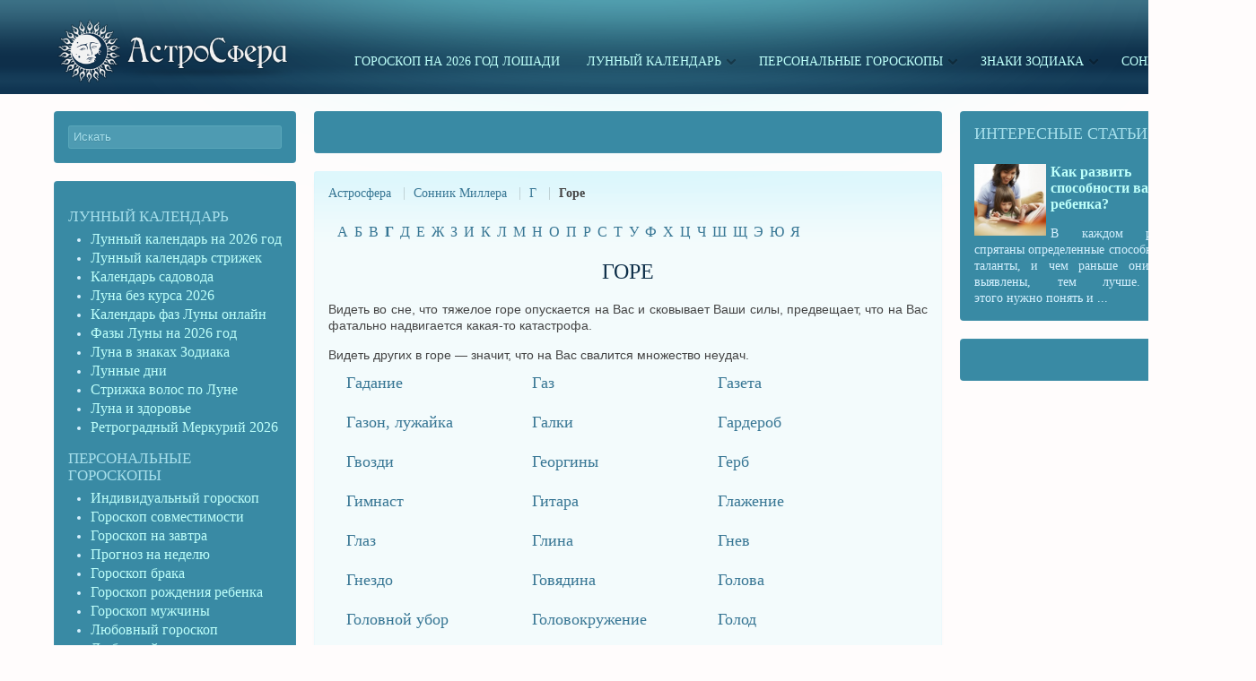

--- FILE ---
content_type: text/html; charset=UTF-8
request_url: https://astrosfera.ru/sonnik-millera/g-sonnik-millera/gore.html
body_size: 11420
content:
<!DOCTYPE HTML>
<html lang="ru-RU" dir="ltr">

<head>
<meta charset="UTF-8" />
<meta http-equiv="X-UA-Compatible" content="IE=edge,chrome=1">
<title> Горе </title>
<link rel="shortcut icon" href="/wp-content/themes/radiance/favicon.ico" />
<link rel="apple-touch-icon-precomposed" href="/wp-content/themes/radiance/apple_touch_icon.png" />

		<!-- All in One SEO 4.1.5.3 -->
		<meta name="description" content="Видеть во сне, что тяжелое горе опускается на Вас и сковывает Ваши силы, предвещает, что на Вас фатально надвигается какая-то катастрофа. Видеть других в горе - значит, что на Вас свалится множество неудач." />
		<meta name="robots" content="max-image-preview:large" />
		<link rel="canonical" href="https://astrosfera.ru/sonnik-millera/g-sonnik-millera/gore.html" />
		<meta property="og:locale" content="ru_RU" />
		<meta property="og:site_name" content="Астросфера" />
		<meta property="og:type" content="article" />
		<meta property="og:title" content="Горе " />
		<meta property="og:description" content="Видеть во сне, что тяжелое горе опускается на Вас и сковывает Ваши силы, предвещает, что на Вас фатально надвигается какая-то катастрофа. Видеть других в горе - значит, что на Вас свалится множество неудач." />
		<meta property="og:url" content="https://astrosfera.ru/sonnik-millera/g-sonnik-millera/gore.html" />
		<meta property="og:image" content="https://astrosfera.ru/wp-content/themes/radiance/images/logo.png" />
		<meta property="og:image:secure_url" content="https://astrosfera.ru/wp-content/themes/radiance/images/logo.png" />
		<meta property="article:published_time" content="2014-11-04T19:43:47+00:00" />
		<meta property="article:modified_time" content="2014-11-04T19:43:47+00:00" />
		<meta name="twitter:card" content="summary" />
		<meta name="twitter:domain" content="astrosfera.ru" />
		<meta name="twitter:title" content="Горе " />
		<meta name="twitter:description" content="Видеть во сне, что тяжелое горе опускается на Вас и сковывает Ваши силы, предвещает, что на Вас фатально надвигается какая-то катастрофа. Видеть других в горе - значит, что на Вас свалится множество неудач." />
		<meta name="twitter:image" content="https://astrosfera.ru/wp-content/themes/radiance/images/logo.png" />
		<script type="application/ld+json" class="aioseo-schema">
			{"@context":"https:\/\/schema.org","@graph":[{"@type":"WebSite","@id":"https:\/\/astrosfera.ru\/#website","url":"https:\/\/astrosfera.ru\/","description":"\u041b\u0443\u043d\u043d\u044b\u0439 \u043a\u0430\u043b\u0435\u043d\u0434\u0430\u0440\u044c, \u043f\u0435\u0440\u0441\u043e\u043d\u0430\u043b\u044c\u043d\u044b\u0435 \u0433\u043e\u0440\u043e\u0441\u043a\u043e\u043f\u044b, \u0437\u043d\u0430\u043a\u0438 \u0437\u043e\u0434\u0438\u0430\u043a\u0430","inLanguage":"ru-RU","publisher":{"@id":"https:\/\/astrosfera.ru\/#organization"}},{"@type":"Organization","@id":"https:\/\/astrosfera.ru\/#organization","url":"https:\/\/astrosfera.ru\/"},{"@type":"BreadcrumbList","@id":"https:\/\/astrosfera.ru\/sonnik-millera\/g-sonnik-millera\/gore.html#breadcrumblist","itemListElement":[{"@type":"ListItem","@id":"https:\/\/astrosfera.ru\/#listItem","position":1,"item":{"@type":"WebPage","@id":"https:\/\/astrosfera.ru\/","name":"\u0413\u043b\u0430\u0432\u043d\u0430\u044f","description":"\u041d\u0430 \u0441\u0430\u0439\u0442\u0435 \u0410\u0441\u0442\u0440\u043e\u0421\u0444\u0435\u0440\u0430 \u043c\u043e\u0436\u043d\u043e \u043f\u043e\u0441\u043c\u043e\u0442\u0440\u0435\u0442\u044c \u043f\u043e\u0434\u0440\u043e\u0431\u043d\u044b\u0439 \u043b\u0443\u043d\u043d\u044b\u0439 \u043a\u0430\u043b\u0435\u043d\u0434\u0430\u0440\u044c \u0438 \u0431\u0435\u0441\u043f\u043b\u0430\u0442\u043d\u043e \u0441\u043e\u0441\u0442\u0430\u0432\u0438\u0442\u044c \u0433\u043e\u0440\u043e\u0441\u043a\u043e\u043f \u043f\u043e \u0434\u0430\u0442\u0435 \u0440\u043e\u0436\u0434\u0435\u043d\u0438\u044f","url":"https:\/\/astrosfera.ru\/"},"nextItem":"https:\/\/astrosfera.ru\/sonnik-millera\/g-sonnik-millera\/gore.html#listItem"},{"@type":"ListItem","@id":"https:\/\/astrosfera.ru\/sonnik-millera\/g-sonnik-millera\/gore.html#listItem","position":2,"item":{"@type":"WebPage","@id":"https:\/\/astrosfera.ru\/sonnik-millera\/g-sonnik-millera\/gore.html","name":"\u0413\u043e\u0440\u0435","description":"\u0412\u0438\u0434\u0435\u0442\u044c \u0432\u043e \u0441\u043d\u0435, \u0447\u0442\u043e \u0442\u044f\u0436\u0435\u043b\u043e\u0435 \u0433\u043e\u0440\u0435 \u043e\u043f\u0443\u0441\u043a\u0430\u0435\u0442\u0441\u044f \u043d\u0430 \u0412\u0430\u0441 \u0438 \u0441\u043a\u043e\u0432\u044b\u0432\u0430\u0435\u0442 \u0412\u0430\u0448\u0438 \u0441\u0438\u043b\u044b, \u043f\u0440\u0435\u0434\u0432\u0435\u0449\u0430\u0435\u0442, \u0447\u0442\u043e \u043d\u0430 \u0412\u0430\u0441 \u0444\u0430\u0442\u0430\u043b\u044c\u043d\u043e \u043d\u0430\u0434\u0432\u0438\u0433\u0430\u0435\u0442\u0441\u044f \u043a\u0430\u043a\u0430\u044f-\u0442\u043e \u043a\u0430\u0442\u0430\u0441\u0442\u0440\u043e\u0444\u0430. \u0412\u0438\u0434\u0435\u0442\u044c \u0434\u0440\u0443\u0433\u0438\u0445 \u0432 \u0433\u043e\u0440\u0435 - \u0437\u043d\u0430\u0447\u0438\u0442, \u0447\u0442\u043e \u043d\u0430 \u0412\u0430\u0441 \u0441\u0432\u0430\u043b\u0438\u0442\u0441\u044f \u043c\u043d\u043e\u0436\u0435\u0441\u0442\u0432\u043e \u043d\u0435\u0443\u0434\u0430\u0447.","url":"https:\/\/astrosfera.ru\/sonnik-millera\/g-sonnik-millera\/gore.html"},"previousItem":"https:\/\/astrosfera.ru\/#listItem"}]},{"@type":"Person","@id":"https:\/\/astrosfera.ru\/author\/astro#author","url":"https:\/\/astrosfera.ru\/author\/astro","name":"astro","image":{"@type":"ImageObject","@id":"https:\/\/astrosfera.ru\/sonnik-millera\/g-sonnik-millera\/gore.html#authorImage","url":"https:\/\/secure.gravatar.com\/avatar\/e07efff5cd58669c6004f3d97a1febe9?s=96&d=mm&r=g","width":96,"height":96,"caption":"astro"}},{"@type":"WebPage","@id":"https:\/\/astrosfera.ru\/sonnik-millera\/g-sonnik-millera\/gore.html#webpage","url":"https:\/\/astrosfera.ru\/sonnik-millera\/g-sonnik-millera\/gore.html","name":"\u0413\u043e\u0440\u0435","description":"\u0412\u0438\u0434\u0435\u0442\u044c \u0432\u043e \u0441\u043d\u0435, \u0447\u0442\u043e \u0442\u044f\u0436\u0435\u043b\u043e\u0435 \u0433\u043e\u0440\u0435 \u043e\u043f\u0443\u0441\u043a\u0430\u0435\u0442\u0441\u044f \u043d\u0430 \u0412\u0430\u0441 \u0438 \u0441\u043a\u043e\u0432\u044b\u0432\u0430\u0435\u0442 \u0412\u0430\u0448\u0438 \u0441\u0438\u043b\u044b, \u043f\u0440\u0435\u0434\u0432\u0435\u0449\u0430\u0435\u0442, \u0447\u0442\u043e \u043d\u0430 \u0412\u0430\u0441 \u0444\u0430\u0442\u0430\u043b\u044c\u043d\u043e \u043d\u0430\u0434\u0432\u0438\u0433\u0430\u0435\u0442\u0441\u044f \u043a\u0430\u043a\u0430\u044f-\u0442\u043e \u043a\u0430\u0442\u0430\u0441\u0442\u0440\u043e\u0444\u0430. \u0412\u0438\u0434\u0435\u0442\u044c \u0434\u0440\u0443\u0433\u0438\u0445 \u0432 \u0433\u043e\u0440\u0435 - \u0437\u043d\u0430\u0447\u0438\u0442, \u0447\u0442\u043e \u043d\u0430 \u0412\u0430\u0441 \u0441\u0432\u0430\u043b\u0438\u0442\u0441\u044f \u043c\u043d\u043e\u0436\u0435\u0441\u0442\u0432\u043e \u043d\u0435\u0443\u0434\u0430\u0447.","inLanguage":"ru-RU","isPartOf":{"@id":"https:\/\/astrosfera.ru\/#website"},"breadcrumb":{"@id":"https:\/\/astrosfera.ru\/sonnik-millera\/g-sonnik-millera\/gore.html#breadcrumblist"},"author":"https:\/\/astrosfera.ru\/author\/astro#author","creator":"https:\/\/astrosfera.ru\/author\/astro#author","datePublished":"2014-11-04T19:43:47+03:00","dateModified":"2014-11-04T19:43:47+03:00"},{"@type":"Article","@id":"https:\/\/astrosfera.ru\/sonnik-millera\/g-sonnik-millera\/gore.html#article","name":"\u0413\u043e\u0440\u0435","description":"\u0412\u0438\u0434\u0435\u0442\u044c \u0432\u043e \u0441\u043d\u0435, \u0447\u0442\u043e \u0442\u044f\u0436\u0435\u043b\u043e\u0435 \u0433\u043e\u0440\u0435 \u043e\u043f\u0443\u0441\u043a\u0430\u0435\u0442\u0441\u044f \u043d\u0430 \u0412\u0430\u0441 \u0438 \u0441\u043a\u043e\u0432\u044b\u0432\u0430\u0435\u0442 \u0412\u0430\u0448\u0438 \u0441\u0438\u043b\u044b, \u043f\u0440\u0435\u0434\u0432\u0435\u0449\u0430\u0435\u0442, \u0447\u0442\u043e \u043d\u0430 \u0412\u0430\u0441 \u0444\u0430\u0442\u0430\u043b\u044c\u043d\u043e \u043d\u0430\u0434\u0432\u0438\u0433\u0430\u0435\u0442\u0441\u044f \u043a\u0430\u043a\u0430\u044f-\u0442\u043e \u043a\u0430\u0442\u0430\u0441\u0442\u0440\u043e\u0444\u0430. \u0412\u0438\u0434\u0435\u0442\u044c \u0434\u0440\u0443\u0433\u0438\u0445 \u0432 \u0433\u043e\u0440\u0435 - \u0437\u043d\u0430\u0447\u0438\u0442, \u0447\u0442\u043e \u043d\u0430 \u0412\u0430\u0441 \u0441\u0432\u0430\u043b\u0438\u0442\u0441\u044f \u043c\u043d\u043e\u0436\u0435\u0441\u0442\u0432\u043e \u043d\u0435\u0443\u0434\u0430\u0447.","inLanguage":"ru-RU","headline":"\u0413\u043e\u0440\u0435","author":{"@id":"https:\/\/astrosfera.ru\/author\/astro#author"},"publisher":{"@id":"https:\/\/astrosfera.ru\/#organization"},"datePublished":"2014-11-04T19:43:47+03:00","dateModified":"2014-11-04T19:43:47+03:00","articleSection":"\u0413","mainEntityOfPage":{"@id":"https:\/\/astrosfera.ru\/sonnik-millera\/g-sonnik-millera\/gore.html#webpage"},"isPartOf":{"@id":"https:\/\/astrosfera.ru\/sonnik-millera\/g-sonnik-millera\/gore.html#webpage"}}]}
		</script>
		<!-- All in One SEO -->

<link rel='dns-prefetch' href='//ajax.googleapis.com' />
<link rel='dns-prefetch' href='//s.w.org' />
		<script type="text/javascript">
			window._wpemojiSettings = {"baseUrl":"https:\/\/s.w.org\/images\/core\/emoji\/13.1.0\/72x72\/","ext":".png","svgUrl":"https:\/\/s.w.org\/images\/core\/emoji\/13.1.0\/svg\/","svgExt":".svg","source":{"concatemoji":"https:\/\/astrosfera.ru\/wp-includes\/js\/wp-emoji-release.min.js?ver=5.8.12"}};
			!function(e,a,t){var n,r,o,i=a.createElement("canvas"),p=i.getContext&&i.getContext("2d");function s(e,t){var a=String.fromCharCode;p.clearRect(0,0,i.width,i.height),p.fillText(a.apply(this,e),0,0);e=i.toDataURL();return p.clearRect(0,0,i.width,i.height),p.fillText(a.apply(this,t),0,0),e===i.toDataURL()}function c(e){var t=a.createElement("script");t.src=e,t.defer=t.type="text/javascript",a.getElementsByTagName("head")[0].appendChild(t)}for(o=Array("flag","emoji"),t.supports={everything:!0,everythingExceptFlag:!0},r=0;r<o.length;r++)t.supports[o[r]]=function(e){if(!p||!p.fillText)return!1;switch(p.textBaseline="top",p.font="600 32px Arial",e){case"flag":return s([127987,65039,8205,9895,65039],[127987,65039,8203,9895,65039])?!1:!s([55356,56826,55356,56819],[55356,56826,8203,55356,56819])&&!s([55356,57332,56128,56423,56128,56418,56128,56421,56128,56430,56128,56423,56128,56447],[55356,57332,8203,56128,56423,8203,56128,56418,8203,56128,56421,8203,56128,56430,8203,56128,56423,8203,56128,56447]);case"emoji":return!s([10084,65039,8205,55357,56613],[10084,65039,8203,55357,56613])}return!1}(o[r]),t.supports.everything=t.supports.everything&&t.supports[o[r]],"flag"!==o[r]&&(t.supports.everythingExceptFlag=t.supports.everythingExceptFlag&&t.supports[o[r]]);t.supports.everythingExceptFlag=t.supports.everythingExceptFlag&&!t.supports.flag,t.DOMReady=!1,t.readyCallback=function(){t.DOMReady=!0},t.supports.everything||(n=function(){t.readyCallback()},a.addEventListener?(a.addEventListener("DOMContentLoaded",n,!1),e.addEventListener("load",n,!1)):(e.attachEvent("onload",n),a.attachEvent("onreadystatechange",function(){"complete"===a.readyState&&t.readyCallback()})),(n=t.source||{}).concatemoji?c(n.concatemoji):n.wpemoji&&n.twemoji&&(c(n.twemoji),c(n.wpemoji)))}(window,document,window._wpemojiSettings);
		</script>
		<style type="text/css">
img.wp-smiley,
img.emoji {
	display: inline !important;
	border: none !important;
	box-shadow: none !important;
	height: 1em !important;
	width: 1em !important;
	margin: 0 .07em !important;
	vertical-align: -0.1em !important;
	background: none !important;
	padding: 0 !important;
}
</style>
	<link rel='stylesheet' id='wp-block-library-css'  href='https://astrosfera.ru/wp-includes/css/dist/block-library/style.min.css?ver=5.8.12' type='text/css' media='all' />
<link rel='stylesheet' id='contact-form-7-css'  href='https://astrosfera.ru/wp-content/plugins/contact-form-7/includes/css/styles.css?ver=5.5.2' type='text/css' media='all' />
<link rel='stylesheet' id='jquery-ui-theme-css'  href='https://ajax.googleapis.com/ajax/libs/jqueryui/1.10.3/themes/flick/jquery-ui.min.css?ver=1.10.3' type='text/css' media='all' />
<link rel='stylesheet' id='jquery-ui-timepicker-css'  href='https://astrosfera.ru/wp-content/plugins/contact-form-7-datepicker/js/jquery-ui-timepicker/jquery-ui-timepicker-addon.min.css?ver=5.8.12' type='text/css' media='all' />
<link rel='stylesheet' id='usocial-css'  href='https://astrosfera.ru/wp-content/plugins/usocial/public/css/usocial-public.css?ver=1.0.1' type='text/css' media='all' />
<link rel='stylesheet' id='widgetopts-styles-css'  href='https://astrosfera.ru/wp-content/plugins/widget-options/assets/css/widget-options.css' type='text/css' media='all' />
<link rel='stylesheet' id='tablepress-default-css'  href='https://astrosfera.ru/wp-content/tablepress-combined.min.css?ver=59' type='text/css' media='all' />
<script type='text/javascript' src='https://astrosfera.ru/wp-includes/js/jquery/jquery.min.js?ver=3.6.0' id='jquery-core-js'></script>
<script type='text/javascript' src='https://astrosfera.ru/wp-includes/js/jquery/jquery-migrate.min.js?ver=3.3.2' id='jquery-migrate-js'></script>
<script type='text/javascript' src='https://astrosfera.ru/wp-content/plugins/usocial/public/js/usocial-public.js?ver=1.0.1' id='usocial-js'></script>
<link rel="https://api.w.org/" href="https://astrosfera.ru/wp-json/" /><link rel="alternate" type="application/json" href="https://astrosfera.ru/wp-json/wp/v2/posts/3500" /><link rel="EditURI" type="application/rsd+xml" title="RSD" href="https://astrosfera.ru/xmlrpc.php?rsd" />
<link rel="wlwmanifest" type="application/wlwmanifest+xml" href="https://astrosfera.ru/wp-includes/wlwmanifest.xml" /> 
<meta name="generator" content="WordPress 5.8.12" />
<link rel='shortlink' href='https://astrosfera.ru/?p=3500' />
<link rel="alternate" type="application/json+oembed" href="https://astrosfera.ru/wp-json/oembed/1.0/embed?url=https%3A%2F%2Fastrosfera.ru%2Fsonnik-millera%2Fg-sonnik-millera%2Fgore.html" />
<link rel="alternate" type="text/xml+oembed" href="https://astrosfera.ru/wp-json/oembed/1.0/embed?url=https%3A%2F%2Fastrosfera.ru%2Fsonnik-millera%2Fg-sonnik-millera%2Fgore.html&#038;format=xml" />
<script type='text/javascript' src='https://astrosfera.ru/wp-content/plugins/anti-captcha/anti-captcha-0.3.js.php?ver=421b3ac5c24ee992edd6087611c60dbb' id='anti-captcha-js'></script>
<link rel="stylesheet" href="/wp-content/plugins/yoo_widgetkit/cache/widgetkit-0a892d2d.css" />
<script src="/wp-content/plugins/yoo_widgetkit/cache/widgetkit-912da444.js"></script>
<meta name="viewport" content="width=device-width, initial-scale=1"><link rel="icon" href="https://astrosfera.ru/favicon.ico" type="image/x-icon">
<meta name="referrer" content="origin"/>
<script async src="https://pagead2.googlesyndication.com/pagead/js/adsbygoogle.js?client=ca-pub-7034851665643356"
     crossorigin="anonymous"></script>
<!-- Yandex.RTB -->
<script>window.yaContextCb=window.yaContextCb||[]</script>
<script src="https://yandex.ru/ads/system/context.js" async></script>
<script async type="text/javascript" src="//s.luxcdn.com/t/227514/360_light.js"></script>
<link rel="stylesheet" href="/wp-content/themes/radiance/cache/gzip.php?template-3c9426fc.css" />
<script src="/wp-content/themes/radiance/cache/gzip.php?template-4bcb4161.js"></script>
<script async type="text/javascript" src="//s.luxupcdnc.com/t/pb201238.js"></script>
<script async type="text/javascript" src="//s.luxupcdnc.com/t/common_402.js"></script>

</head>

<body data-rsssl=1 id="page" class="page post-template-default single single-post postid-3500 single-format-standard sidebar-a-left sidebar-b-right isblog wp-single wp-post wp-post-3500 system-light radiance-top" data-config='{"twitter":0,"plusone":0,"facebook":0,"style":"default"}'>
<script async type='text/javascript' src='//s.luxcdn.com/t/227514/360_light.js'></script> <script class='__lxGc__' type='text/javascript'> ((__lxGc__=window.__lxGc__||{'s':{},'b':0})['s']['_227514']=__lxGc__['s']['_227514']||{'b':{}})['b']['_701761']={'i':__lxGc__.b++}; </script>

<script async type='text/javascript' src='//s.luxcdn.com/t/227514/360_light.js'></script>
<script class='__lxGc__' type='text/javascript'>
((__lxGc__=window.__lxGc__||{'s':{},'b':0})['s']['_227514']=__lxGc__['s']['_227514']||{'b':{}})['b']['_706909']={'i':__lxGc__.b++};
</script>

	<div id="page-bg">

				
		<div class="wrapper grid-block">
	
			<header id="header">
					
				<div id="headerbar" class="grid-block">
				
						
					<a id="logo" href="https://astrosfera.ru"><img src="/wp-content/themes/radiance/images/logo.png" alt="Лунный календарь, гороскопы, знаки зодиака" title="Лунный календарь, гороскопы, знаки зодиака"/></a>
					
					
										<nav id="menu"><ul class="menu menu-dropdown"><li class="level1 item89753"><a href="https://astrosfera.ru/bez-rubriki/goroskop-na-2026-god-loshadi.html" class="level1"><span>Гороскоп на 2026 год Лошади</span></a></li><li class="level1 item5428 parent"><a href="https://astrosfera.ru/moon.html" class="level1 parent"><span>Лунный календарь</span></a><div class="dropdown columns1"><div class="dropdown-bg"><div><div class="width100 column"><ul class="level2"><li class="level2 item5429"><a href="https://astrosfera.ru/lunnyj-kalendar.html" class="level2"><span>Лунный календарь 2026</span></a></li><li class="level2 item5430"><a href="https://astrosfera.ru/lunnyj-kalendar-strizhek.html" class="level2"><span>Лунный календарь стрижек</span></a></li><li class="level2 item5423"><a href="https://astrosfera.ru/kalendar-ogorodnika-i-sadovoda.html" class="level2"><span>Календарь садовода</span></a></li><li class="level2 item89716"><a href="https://astrosfera.ru/bez-rubriki/luna-bez-kursa-2026.html" class="level2"><span>Луна без курса 2026</span></a></li><li class="level2 item5424"><a href="https://astrosfera.ru/kalendar-faz-luny-onlajn.html" class="level2"><span>Календарь фаз Луны онлайн</span></a></li><li class="level2 item89715"><a href="https://astrosfera.ru/bez-rubriki/fazy-luny-na-2026-god.html" class="level2"><span>Фазы Луны на 2026 год</span></a></li><li class="level2 item5425"><a href="https://astrosfera.ru/luna-v-znakah-zodiaka.html" class="level2"><span>Луна в знаках Зодиака</span></a></li><li class="level2 item5427"><a href="https://astrosfera.ru/lunnye-dni.html" class="level2"><span>Лунные дни</span></a></li><li class="level2 item8962"><a href="https://astrosfera.ru/strizhka-volos-po-lune.html" class="level2"><span>Стрижка волос по Луне</span></a></li><li class="level2 item5426"><a href="https://astrosfera.ru/luna-i-zdorove.html" class="level2"><span>Луна и здоровье</span></a></li><li class="level2 item89736"><a href="https://astrosfera.ru/bez-rubriki/retrogradnyj-merkurij-v-2026-godu.html" class="level2"><span>Ретроградный Меркурий 2026 </span></a></li></ul></div></div></div></div></li><li class="level1 item5418 parent"><a href="https://astrosfera.ru/individualnyj-goroskop.html" class="level1 parent"><span>Персональные гороскопы</span></a><div class="dropdown columns1"><div class="dropdown-bg"><div><div class="width100 column"><ul class="level2"><li class="level2 item5419"><a href="https://astrosfera.ru/individualnyj-goroskop.html" class="level2"><span>Индивидуальный гороскоп</span></a></li><li class="level2 item5409"><a href="https://astrosfera.ru/goroskop-sovmestimosti.html" class="level2"><span>Гороскоп совместимости</span></a></li><li class="level2 item8635"><a href="https://astrosfera.ru/goroskop-na-segodnya-i-zavtra/goroskop-na-zavtra.html" class="level2"><span>Гороскоп на завтра</span></a></li><li class="level2 item8636"><a href="https://astrosfera.ru/astrologicheskij-prognoz-po-date-rozhdeniya/prognoz-na-nedelyu.html" class="level2"><span>Прогноз на неделю</span></a></li><li class="level2 item5405"><a href="https://astrosfera.ru/goroskop-braka.html" class="level2"><span>Гороскоп брака</span></a></li><li class="level2 item5408"><a href="https://astrosfera.ru/goroskop-rozhdeniya-rebenka.html" class="level2"><span>Гороскоп рождения ребенка</span></a></li><li class="level2 item5406"><a href="https://astrosfera.ru/goroskop-muzhchiny.html" class="level2"><span>Гороскоп мужчины</span></a></li><li class="level2 item5412"><a href="https://astrosfera.ru/lyubovnyj-goroskop.html" class="level2"><span>Любовный гороскоп</span></a></li><li class="level2 item5413"><a href="https://astrosfera.ru/lyubovnyj-goroskop-na-segodnya.html" class="level2"><span>Любовный оракул</span></a></li><li class="level2 item5420"><a href="https://astrosfera.ru/lunnyj-goroskop.html" class="level2"><span>Лунный гороскоп</span></a></li><li class="level2 item5414"><a href="https://astrosfera.ru/natalnaya-karta-besplatno.html" class="level2"><span>Натальная карта онлайн</span></a></li></ul></div></div></div></div></li><li class="level1 item5958 parent"><a href="https://astrosfera.ru/kachestva-znakov-zodiaka.html" class="level1 parent"><span>Знаки Зодиака</span></a><div class="dropdown columns1"><div class="dropdown-bg"><div><div class="width100 column"><ul class="level2"><li class="level2 item5437"><a href="https://astrosfera.ru/harakteristika-znakov-zodiaka.html" class="level2"><span>Характеристика знаков Зодиака</span></a></li><li class="level2 item5436"><a href="https://astrosfera.ru/sovmestimost-znakov-zodiaka.html" class="level2"><span>Совместимость знаков Зодиака</span></a></li><li class="level2 item5435"><a href="https://astrosfera.ru/seksualnyj-goroskop.html" class="level2"><span>Сексуальный гороскоп</span></a></li><li class="level2 item5434"><a href="https://astrosfera.ru/kamni-znakov-zodiaka.html" class="level2"><span>Камни знаков Зодиака</span></a></li><li class="level2 item5433"><a href="https://astrosfera.ru/znaki-zodiaka.html" class="level2"><span>Стихии знаков Зодиака</span></a></li><li class="level2 item5736"><a href="https://astrosfera.ru/vostochnyj-goroskop.html" class="level2"><span>Восточный гороскоп</span></a></li></ul></div></div></div></div></li><li class="level1 item5441 parent"><a href="https://astrosfera.ru/sonnik.html" class="level1 parent"><span>Сонники</span></a><div class="dropdown columns1"><div class="dropdown-bg"><div><div class="width100 column"><ul class="level2"><li class="level2 item5443"><a href="https://astrosfera.ru/tolkovanie-snov.html" class="level2"><span>Толкование снов</span></a></li><li class="level2 item5440"><a href="https://astrosfera.ru/lunnyj-sonnik.html" class="level2"><span>Лунный сонник</span></a></li><li class="level2 item5451"><a href="https://astrosfera.ru/sonnik-millera.html" class="level2"><span>Сонник Миллера</span></a></li><li class="level2 item5450"><a href="https://astrosfera.ru/sonnik-vangi.html" class="level2"><span>Сонник Ванги</span></a></li><li class="level2 item5442 parent"><a href="https://astrosfera.ru/sonnik-frejda.html" class="level2 parent"><span>Сонник Фрейда</span></a><ul class="level3"><li class="level3 item5438"><a href="https://astrosfera.ru/zigmund-freid-tolkovanie-snovidenij.html" class="level3"><span>Зигмунд Фрейд. «Толкование сновидений»</span></a></li><li class="level3 item5439"><a href="https://astrosfera.ru/zigmund-freid-o-snovideniyah.html" class="level3"><span>Зигмунд Фрейд. «О сновидениях»</span></a></li></ul></li></ul></div></div></div></div></li></ul></nav>
										
				</div>
			
			
			</header>
	
						
						
						<div id="main" class="grid-block">
			
				<div id="maininner" class="grid-box">
				
										<section id="innertop" class="grid-block"><div class="grid-box width100 grid-h"><div class="module mod-dark widget_text deepest">

		<h3 class="module-title"></h3>	<p><!-- Yandex.RTB R-A-1800030-3 --></p>
<div id="yandex_rtb_R-A-1800030-3"></div>
<p><script>window.yaContextCb.push(()=>{
  Ya.Context.AdvManager.render({
    renderTo: 'yandex_rtb_R-A-1800030-3',
    blockId: 'R-A-1800030-3'
  })
})</script></p>
		
</div></div></section>
						
										<section id="content" class="grid-block"><div>

												<section id="breadcrumbs"><div class="breadcrumbs"><a href="https://astrosfera.ru">Астросфера</a><a title="Сонник Миллера" href="https://astrosfera.ru/sonnik-millera.html">Сонник Миллера</a><a href="https://astrosfera.ru/sonnik-millera/g-sonnik-millera">Г</a><strong>Горе</strong></div></section>
						
						<div id="system">

					
		<article class="item" data-permalink="https://astrosfera.ru/sonnik-millera/g-sonnik-millera/gore.html">
		
			<header>
			<ul class="sonnic_abc">	<li class="cat-item cat-item-59"><a href="https://astrosfera.ru/sonnik-millera/a-sonnik-millera">А</a>
</li>
	<li class="cat-item cat-item-60"><a href="https://astrosfera.ru/sonnik-millera/b-sonnik-millera">Б</a>
</li>
	<li class="cat-item cat-item-61"><a href="https://astrosfera.ru/sonnik-millera/v-sonnik-millera">В</a>
</li>
	<li class="cat-item cat-item-62 current-cat"><a aria-current="page" href="https://astrosfera.ru/sonnik-millera/g-sonnik-millera">Г</a>
</li>
	<li class="cat-item cat-item-63"><a href="https://astrosfera.ru/sonnik-millera/d-sonnik-millera">Д</a>
</li>
	<li class="cat-item cat-item-64"><a href="https://astrosfera.ru/sonnik-millera/e-sonnik-millera">Е</a>
</li>
	<li class="cat-item cat-item-65"><a href="https://astrosfera.ru/sonnik-millera/zh-sonnik-millera">Ж</a>
</li>
	<li class="cat-item cat-item-66"><a href="https://astrosfera.ru/sonnik-millera/z-sonnik-millera">З</a>
</li>
	<li class="cat-item cat-item-67"><a href="https://astrosfera.ru/sonnik-millera/i-sonnik-millera">И</a>
</li>
	<li class="cat-item cat-item-69"><a href="https://astrosfera.ru/sonnik-millera/k-sonnik-millera">К</a>
</li>
	<li class="cat-item cat-item-70"><a href="https://astrosfera.ru/sonnik-millera/l-sonnik-millera">Л</a>
</li>
	<li class="cat-item cat-item-71"><a href="https://astrosfera.ru/sonnik-millera/m-sonnik-millera">М</a>
</li>
	<li class="cat-item cat-item-72"><a href="https://astrosfera.ru/sonnik-millera/n-sonnik-millera">Н</a>
</li>
	<li class="cat-item cat-item-73"><a href="https://astrosfera.ru/sonnik-millera/o-sonnik-millera">О</a>
</li>
	<li class="cat-item cat-item-74"><a href="https://astrosfera.ru/sonnik-millera/p-sonnik-millera">П</a>
</li>
	<li class="cat-item cat-item-75"><a href="https://astrosfera.ru/sonnik-millera/r-sonnik-millera">Р</a>
</li>
	<li class="cat-item cat-item-76"><a href="https://astrosfera.ru/sonnik-millera/s-sonnik-millera">С</a>
</li>
	<li class="cat-item cat-item-77"><a href="https://astrosfera.ru/sonnik-millera/t-sonnik-millera">Т</a>
</li>
	<li class="cat-item cat-item-78"><a href="https://astrosfera.ru/sonnik-millera/u-sonnik-millera">У</a>
</li>
	<li class="cat-item cat-item-79"><a href="https://astrosfera.ru/sonnik-millera/f-sonnik-millera">Ф</a>
</li>
	<li class="cat-item cat-item-80"><a href="https://astrosfera.ru/sonnik-millera/h-sonnik-millera">Х</a>
</li>
	<li class="cat-item cat-item-81"><a href="https://astrosfera.ru/sonnik-millera/ts-sonnik-millera">Ц</a>
</li>
	<li class="cat-item cat-item-82"><a href="https://astrosfera.ru/sonnik-millera/ch-sonnik-millera">Ч</a>
</li>
	<li class="cat-item cat-item-83"><a href="https://astrosfera.ru/sonnik-millera/sh-sonnik-millera">Ш</a>
</li>
	<li class="cat-item cat-item-84"><a href="https://astrosfera.ru/sonnik-millera/shh-sonnik-millera">Щ</a>
</li>
	<li class="cat-item cat-item-88"><a href="https://astrosfera.ru/sonnik-millera/ee-sonnik-millera">Э</a>
</li>
	<li class="cat-item cat-item-89"><a href="https://astrosfera.ru/sonnik-millera/yu-sonnik-millera">Ю</a>
</li>
	<li class="cat-item cat-item-90"><a href="https://astrosfera.ru/sonnik-millera/ya-sonnik-millera">Я</a>
</li>
</ul>	
				<h1 class="title">
					Горе				</h1>
			</header>

			<div class="content clearfix"><p>Видеть во сне, что тяжелое горе опускается на Вас и сковывает Ваши силы, предвещает, что на Вас фатально надвигается какая-то катастрофа.</p>
<p>Видеть других в горе&nbsp;&mdash; значит, что на Вас свалится множество неудач.</p>
</div>
			<h2 class="son_title"><a title="Сонник Миллера - Гадание" href="https://astrosfera.ru/sonnik-millera/g-sonnik-millera/gadanie.html">Гадание</a></h2><h2 class="son_title"><a title="Сонник Миллера - Газ" href="https://astrosfera.ru/sonnik-millera/g-sonnik-millera/gaz.html">Газ</a></h2><h2 class="son_title"><a title="Сонник Миллера - Газета" href="https://astrosfera.ru/sonnik-millera/g-sonnik-millera/gazeta.html">Газета</a></h2><h2 class="son_title"><a title="Сонник Миллера - Газон, лужайка" href="https://astrosfera.ru/sonnik-millera/g-sonnik-millera/gazon-luzhajka.html">Газон, лужайка</a></h2><h2 class="son_title"><a title="Сонник Миллера - Галки" href="https://astrosfera.ru/sonnik-millera/g-sonnik-millera/galki.html">Галки</a></h2><h2 class="son_title"><a title="Сонник Миллера - Гардероб" href="https://astrosfera.ru/sonnik-millera/g-sonnik-millera/garderob.html">Гардероб</a></h2><h2 class="son_title"><a title="Сонник Миллера - Гвозди" href="https://astrosfera.ru/sonnik-millera/g-sonnik-millera/gvozdi.html">Гвозди</a></h2><h2 class="son_title"><a title="Сонник Миллера - Георгины" href="https://astrosfera.ru/sonnik-millera/g-sonnik-millera/georginy.html">Георгины</a></h2><h2 class="son_title"><a title="Сонник Миллера - Герб" href="https://astrosfera.ru/sonnik-millera/g-sonnik-millera/gerb.html">Герб</a></h2><h2 class="son_title"><a title="Сонник Миллера - Гимнаст" href="https://astrosfera.ru/sonnik-millera/g-sonnik-millera/gimnast.html">Гимнаст</a></h2><h2 class="son_title"><a title="Сонник Миллера - Гитара" href="https://astrosfera.ru/sonnik-millera/g-sonnik-millera/gitara.html">Гитара</a></h2><h2 class="son_title"><a title="Сонник Миллера - Глажение" href="https://astrosfera.ru/sonnik-millera/g-sonnik-millera/glazhenie.html">Глажение</a></h2><h2 class="son_title"><a title="Сонник Миллера - Глаз" href="https://astrosfera.ru/sonnik-millera/g-sonnik-millera/glaz.html">Глаз</a></h2><h2 class="son_title"><a title="Сонник Миллера - Глина" href="https://astrosfera.ru/sonnik-millera/g-sonnik-millera/glina.html">Глина</a></h2><h2 class="son_title"><a title="Сонник Миллера - Гнев" href="https://astrosfera.ru/sonnik-millera/g-sonnik-millera/gnev.html">Гнев</a></h2><h2 class="son_title"><a title="Сонник Миллера - Гнездо" href="https://astrosfera.ru/sonnik-millera/g-sonnik-millera/gnezdo.html">Гнездо</a></h2><h2 class="son_title"><a title="Сонник Миллера - Говядина" href="https://astrosfera.ru/sonnik-millera/g-sonnik-millera/govyadina.html">Говядина</a></h2><h2 class="son_title"><a title="Сонник Миллера - Голова" href="https://astrosfera.ru/sonnik-millera/g-sonnik-millera/golova.html">Голова</a></h2><h2 class="son_title"><a title="Сонник Миллера - Головной убор" href="https://astrosfera.ru/sonnik-millera/g-sonnik-millera/golovnoj-ubor.html">Головной убор</a></h2><h2 class="son_title"><a title="Сонник Миллера - Головокружение" href="https://astrosfera.ru/sonnik-millera/g-sonnik-millera/golovokruzhenie.html">Головокружение</a></h2><h2 class="son_title"><a title="Сонник Миллера - Голод" href="https://astrosfera.ru/sonnik-millera/g-sonnik-millera/golod.html">Голод</a></h2><h2 class="son_title"><a title="Сонник Миллера - Голос" href="https://astrosfera.ru/sonnik-millera/g-sonnik-millera/golos.html">Голос</a></h2><h2 class="son_title"><a title="Сонник Миллера - Голубь" href="https://astrosfera.ru/sonnik-millera/g-sonnik-millera/golub.html">Голубь</a></h2><h2 class="son_title"><a title="Сонник Миллера - Горб, горбун" href="https://astrosfera.ru/sonnik-millera/g-sonnik-millera/gorb-gorbun.html">Горб, горбун</a></h2><h2 class="son_title"><a title="Сонник Миллера - Горе" href="https://astrosfera.ru/sonnik-millera/g-sonnik-millera/gore.html">Горе</a></h2><h2 class="son_title"><a title="Сонник Миллера - Горло" href="https://astrosfera.ru/sonnik-millera/g-sonnik-millera/gorlo.html">Горло</a></h2><h2 class="son_title"><a title="Сонник Миллера - Горничная (в гостинице)" href="https://astrosfera.ru/sonnik-millera/g-sonnik-millera/gornichnaya-v-gostinitse.html">Горничная (в гостинице)</a></h2><h2 class="son_title"><a title="Сонник Миллера - Город" href="https://astrosfera.ru/sonnik-millera/g-sonnik-millera/gorod.html">Город</a></h2><h2 class="son_title"><a title="Сонник Миллера - Гороскоп" href="https://astrosfera.ru/sonnik-millera/g-sonnik-millera/goroskop.html">Гороскоп</a></h2><h2 class="son_title"><a title="Сонник Миллера - Горошек" href="https://astrosfera.ru/sonnik-millera/g-sonnik-millera/goroshek.html">Горошек</a></h2><h2 class="son_title"><a title="Сонник Миллера - Горчица" href="https://astrosfera.ru/sonnik-millera/g-sonnik-millera/gorchitsa.html">Горчица</a></h2><h2 class="son_title"><a title="Сонник Миллера - Гостиница" href="https://astrosfera.ru/sonnik-millera/g-sonnik-millera/gostinitsa.html">Гостиница</a></h2><h2 class="son_title"><a title="Сонник Миллера - Грабли" href="https://astrosfera.ru/sonnik-millera/g-sonnik-millera/grabli.html">Грабли</a></h2><h2 class="son_title"><a title="Сонник Миллера - Гравий" href="https://astrosfera.ru/sonnik-millera/g-sonnik-millera/gravij.html">Гравий</a></h2><h2 class="son_title"><a title="Сонник Миллера - Град" href="https://astrosfera.ru/sonnik-millera/g-sonnik-millera/grad.html">Град</a></h2><h2 class="son_title"><a title="Сонник Миллера - Градусник" href="https://astrosfera.ru/sonnik-millera/g-sonnik-millera/gradusnik.html">Градусник</a></h2><h2 class="son_title"><a title="Сонник Миллера - Гранаты (фрукты)" href="https://astrosfera.ru/sonnik-millera/g-sonnik-millera/granaty-frukty.html">Гранаты (фрукты)</a></h2><h2 class="son_title"><a title="Сонник Миллера - Грачи" href="https://astrosfera.ru/sonnik-millera/g-sonnik-millera/grachi.html">Грачи</a></h2><h2 class="son_title"><a title="Сонник Миллера - Гренки, гренки с сыром" href="https://astrosfera.ru/sonnik-millera/g-sonnik-millera/grenki-grenki-s-syrom.html">Гренки, гренки с сыром</a></h2><h2 class="son_title"><a title="Сонник Миллера - Грецкий орех" href="https://astrosfera.ru/sonnik-millera/g-sonnik-millera/gretskij-oreh.html">Грецкий орех</a></h2><h2 class="son_title"><a title="Сонник Миллера - Гриб" href="https://astrosfera.ru/sonnik-millera/g-sonnik-millera/grib.html">Гриб</a></h2><h2 class="son_title"><a title="Сонник Миллера - Гроб, катафалк" href="https://astrosfera.ru/sonnik-millera/g-sonnik-millera/grob-katafalk.html">Гроб, катафалк</a></h2><h2 class="son_title"><a title="Сонник Миллера - Гром, грохот" href="https://astrosfera.ru/sonnik-millera/g-sonnik-millera/grom-grohot.html">Гром, грохот</a></h2><h2 class="son_title"><a title="Сонник Миллера - Грудь" href="https://astrosfera.ru/sonnik-millera/g-sonnik-millera/grud.html">Грудь</a></h2><h2 class="son_title"><a title="Сонник Миллера - Груз" href="https://astrosfera.ru/sonnik-millera/g-sonnik-millera/gruz.html">Груз</a></h2><h2 class="son_title"><a title="Сонник Миллера - Груша" href="https://astrosfera.ru/sonnik-millera/g-sonnik-millera/grusha.html">Груша</a></h2><h2 class="son_title"><a title="Сонник Миллера - Грязь" href="https://astrosfera.ru/sonnik-millera/g-sonnik-millera/gryaz.html">Грязь</a></h2><h2 class="son_title"><a title="Сонник Миллера - Гусеница" href="https://astrosfera.ru/sonnik-millera/g-sonnik-millera/gusenitsa.html">Гусеница</a></h2><h2 class="son_title"><a title="Сонник Миллера - Гуси" href="https://astrosfera.ru/sonnik-millera/g-sonnik-millera/gusi.html">Гуси</a></h2>


						
			
			<!-- uSocial -->
<script async src="https://usocial.pro/usocial/usocial.js?uid=eb3805d971f63895&v=6.1.5" data-script="usocial" charset="utf-8"></script>
<div class="uSocial-Share" data-pid="b062141c9b255a20196229eab2262a0f" data-type="share" data-options="round-rect,style1,default,absolute,horizontal,size32,eachCounter1,counter0,mobile_position_right" data-social="vk,fb,ok,twi,telegram"></div>
<!-- /uSocial -->
			
		</article>

			
</div>						
					</div></section>
						
										<section id="innerbottom" class="grid-block"><div class="grid-box width100 grid-h"><div class="module mod-dark widget_text deepest">

		<h3 class="module-title"></h3>	<p><!-- Yandex.RTB R-A-1800030-4 --></p>
<div id="yandex_rtb_R-A-1800030-4"></div>
<p><script>window.yaContextCb.push(()=>{
  Ya.Context.AdvManager.render({
    renderTo: 'yandex_rtb_R-A-1800030-4',
    blockId: 'R-A-1800030-4'
  })
})</script></p>
		
</div></div></section>
						
				</div>
				<!-- maininner end -->
				
								<aside id="sidebar-a" class="grid-box"><div class="grid-box width100 grid-v"><div class="module mod-dark widget_search deepest">

		<h3 class="module-title"></h3>	<form id="search-4" class="searchbox" action="https://astrosfera.ru/" method="get" role="search">
	<input type="text" value="" name="s" placeholder="Искать" />
	<button type="reset" value="Reset"></button>
</form>

<script src="/wp-content/themes/radiance/warp/js/search.js"></script>
<script>
jQuery(function($) {
	$('#search-4 input[name=s]').search({'url': 'https://astrosfera.ru/wp-admin/admin-ajax.php?action=warp_search', 'param': 's', 'msgResultsHeader': 'Результаты поиска', 'msgMoreResults': 'Больше результатов', 'msgNoResults': 'По Вашему запросу ничего не найдено!'}).placeholder();
});
</script>		
</div></div><div class="grid-box width100 grid-v"><div class="module mod-dark widget_custom_menu_widget-1 deepest">

		<h3 class="module-title"></h3>	<ul id="custom_menu_widget" class=""><li id="nav-menu-item-5978" class="main-menu-item  menu-item-even menu-item-depth-0 menu-item menu-item-type-post_type menu-item-object-page menu-item-has-children"><a href="https://astrosfera.ru/moon.html" class="menu-link main-menu-link">Лунный календарь</a>
<ul class="sub-menu menu-odd  menu-depth-1">
	<li id="nav-menu-item-5979" class="sub-menu-item  menu-item-odd menu-item-depth-1 menu-item menu-item-type-post_type menu-item-object-page"><a href="https://astrosfera.ru/lunnyj-kalendar.html" class="menu-link sub-menu-link">Лунный календарь на 2026 год</a></li>
	<li id="nav-menu-item-5981" class="sub-menu-item  menu-item-odd menu-item-depth-1 menu-item menu-item-type-post_type menu-item-object-page"><a href="https://astrosfera.ru/lunnyj-kalendar-strizhek.html" class="menu-link sub-menu-link">Лунный календарь стрижек</a></li>
	<li id="nav-menu-item-5973" class="sub-menu-item  menu-item-odd menu-item-depth-1 menu-item menu-item-type-post_type menu-item-object-page"><a href="https://astrosfera.ru/kalendar-ogorodnika-i-sadovoda.html" class="menu-link sub-menu-link">Календарь садовода</a></li>
	<li id="nav-menu-item-89714" class="sub-menu-item  menu-item-odd menu-item-depth-1 menu-item menu-item-type-post_type menu-item-object-post"><a href="https://astrosfera.ru/bez-rubriki/luna-bez-kursa-2026.html" class="menu-link sub-menu-link">Луна без курса 2026</a></li>
	<li id="nav-menu-item-5974" class="sub-menu-item  menu-item-odd menu-item-depth-1 menu-item menu-item-type-post_type menu-item-object-page"><a href="https://astrosfera.ru/kalendar-faz-luny-onlajn.html" class="menu-link sub-menu-link">Календарь фаз Луны онлайн</a></li>
	<li id="nav-menu-item-89713" class="sub-menu-item  menu-item-odd menu-item-depth-1 menu-item menu-item-type-post_type menu-item-object-post"><a href="https://astrosfera.ru/bez-rubriki/fazy-luny-na-2026-god.html" class="menu-link sub-menu-link">Фазы Луны на 2026 год</a></li>
	<li id="nav-menu-item-5975" class="sub-menu-item  menu-item-odd menu-item-depth-1 menu-item menu-item-type-post_type menu-item-object-page"><a href="https://astrosfera.ru/luna-v-znakah-zodiaka.html" class="menu-link sub-menu-link">Луна в знаках Зодиака</a></li>
	<li id="nav-menu-item-5977" class="sub-menu-item  menu-item-odd menu-item-depth-1 menu-item menu-item-type-post_type menu-item-object-page"><a href="https://astrosfera.ru/lunnye-dni.html" class="menu-link sub-menu-link">Лунные дни</a></li>
	<li id="nav-menu-item-8961" class="sub-menu-item  menu-item-odd menu-item-depth-1 menu-item menu-item-type-custom menu-item-object-custom"><a href="https://astrosfera.ru/strizhka-volos-po-lune.html" class="menu-link sub-menu-link">Стрижка волос по Луне</a></li>
	<li id="nav-menu-item-5976" class="sub-menu-item  menu-item-odd menu-item-depth-1 menu-item menu-item-type-post_type menu-item-object-page"><a href="https://astrosfera.ru/luna-i-zdorove.html" class="menu-link sub-menu-link">Луна и здоровье</a></li>
	<li id="nav-menu-item-89735" class="sub-menu-item  menu-item-odd menu-item-depth-1 menu-item menu-item-type-post_type menu-item-object-post"><a href="https://astrosfera.ru/bez-rubriki/retrogradnyj-merkurij-v-2026-godu.html" class="menu-link sub-menu-link">Ретроградный Меркурий 2026 </a></li>
</ul>
</li>
<li id="nav-menu-item-5966" class="main-menu-item  menu-item-even menu-item-depth-0 menu-item menu-item-type-post_type menu-item-object-page menu-item-has-children"><a href="https://astrosfera.ru/individualnyj-goroskop.html" class="menu-link main-menu-link">Персональные гороскопы</a>
<ul class="sub-menu menu-odd  menu-depth-1">
	<li id="nav-menu-item-5972" class="sub-menu-item  menu-item-odd menu-item-depth-1 menu-item menu-item-type-post_type menu-item-object-page"><a href="https://astrosfera.ru/individualnyj-goroskop.html" class="menu-link sub-menu-link">Индивидуальный гороскоп</a></li>
	<li id="nav-menu-item-5971" class="sub-menu-item  menu-item-odd menu-item-depth-1 menu-item menu-item-type-post_type menu-item-object-page"><a href="https://astrosfera.ru/goroskop-sovmestimosti.html" class="menu-link sub-menu-link">Гороскоп совместимости</a></li>
	<li id="nav-menu-item-8632" class="sub-menu-item  menu-item-odd menu-item-depth-1 menu-item menu-item-type-post_type menu-item-object-page"><a href="https://astrosfera.ru/goroskop-na-segodnya-i-zavtra/goroskop-na-zavtra.html" class="menu-link sub-menu-link">Гороскоп на завтра</a></li>
	<li id="nav-menu-item-8634" class="sub-menu-item  menu-item-odd menu-item-depth-1 menu-item menu-item-type-post_type menu-item-object-page"><a href="https://astrosfera.ru/astrologicheskij-prognoz-po-date-rozhdeniya/prognoz-na-nedelyu.html" class="menu-link sub-menu-link">Прогноз на неделю</a></li>
	<li id="nav-menu-item-5968" class="sub-menu-item  menu-item-odd menu-item-depth-1 menu-item menu-item-type-post_type menu-item-object-page"><a href="https://astrosfera.ru/goroskop-braka.html" class="menu-link sub-menu-link">Гороскоп брака</a></li>
	<li id="nav-menu-item-5970" class="sub-menu-item  menu-item-odd menu-item-depth-1 menu-item menu-item-type-post_type menu-item-object-page"><a href="https://astrosfera.ru/goroskop-rozhdeniya-rebenka.html" class="menu-link sub-menu-link">Гороскоп рождения ребенка</a></li>
	<li id="nav-menu-item-6232" class="sub-menu-item  menu-item-odd menu-item-depth-1 menu-item menu-item-type-post_type menu-item-object-page"><a href="https://astrosfera.ru/goroskop-muzhchiny/individualnyj-goroskop-vashego-muzhchiny.html" class="menu-link sub-menu-link">Гороскоп мужчины</a></li>
	<li id="nav-menu-item-6233" class="sub-menu-item  menu-item-odd menu-item-depth-1 menu-item menu-item-type-post_type menu-item-object-page"><a href="https://astrosfera.ru/lyubovnyj-goroskop/lyubovnyj-goroskop-rezultat.html" class="menu-link sub-menu-link">Любовный гороскоп</a></li>
	<li id="nav-menu-item-8633" class="sub-menu-item  menu-item-odd menu-item-depth-1 menu-item menu-item-type-post_type menu-item-object-page"><a href="https://astrosfera.ru/lyubovnyj-goroskop-na-segodnya/lyubovnyj-goroskop-na-segodnya-rezultat.html" class="menu-link sub-menu-link">Любовный оракул</a></li>
	<li id="nav-menu-item-6234" class="sub-menu-item  menu-item-odd menu-item-depth-1 menu-item menu-item-type-post_type menu-item-object-page"><a href="https://astrosfera.ru/lunnyj-goroskop/lunnyj-goroskop-rozhdeniya.html" class="menu-link sub-menu-link">Лунный гороскоп</a></li>
</ul>
</li>
<li id="nav-menu-item-5983" class="main-menu-item  menu-item-even menu-item-depth-0 menu-item menu-item-type-post_type menu-item-object-page menu-item-has-children"><a href="https://astrosfera.ru/kachestva-znakov-zodiaka.html" class="menu-link main-menu-link">Знаки Зодиака</a>
<ul class="sub-menu menu-odd  menu-depth-1">
	<li id="nav-menu-item-5986" class="sub-menu-item  menu-item-odd menu-item-depth-1 menu-item menu-item-type-post_type menu-item-object-page"><a href="https://astrosfera.ru/harakteristika-znakov-zodiaka.html" class="menu-link sub-menu-link">Характеристика знаков Зодиака</a></li>
	<li id="nav-menu-item-5985" class="sub-menu-item  menu-item-odd menu-item-depth-1 menu-item menu-item-type-post_type menu-item-object-page"><a href="https://astrosfera.ru/sovmestimost-znakov-zodiaka.html" class="menu-link sub-menu-link">Совместимость знаков Зодиака</a></li>
	<li id="nav-menu-item-5984" class="sub-menu-item  menu-item-odd menu-item-depth-1 menu-item menu-item-type-post_type menu-item-object-page"><a href="https://astrosfera.ru/seksualnyj-goroskop.html" class="menu-link sub-menu-link">Сексуальный гороскоп</a></li>
	<li id="nav-menu-item-5982" class="sub-menu-item  menu-item-odd menu-item-depth-1 menu-item menu-item-type-post_type menu-item-object-page"><a href="https://astrosfera.ru/kamni-znakov-zodiaka.html" class="menu-link sub-menu-link">Камни знаков Зодиака</a></li>
	<li id="nav-menu-item-8447" class="sub-menu-item  menu-item-odd menu-item-depth-1 menu-item menu-item-type-custom menu-item-object-custom"><a href="https://astrosfera.ru/znaki-zodiaka.html" class="menu-link sub-menu-link">Стихии знаков Зодиака</a></li>
	<li id="nav-menu-item-5460" class="sub-menu-item  menu-item-odd menu-item-depth-1 menu-item menu-item-type-post_type menu-item-object-page"><a href="https://astrosfera.ru/vostochnyj-goroskop.html" class="menu-link sub-menu-link">Восточный гороскоп</a></li>
</ul>
</li>
<li id="nav-menu-item-5461" class="main-menu-item  menu-item-even menu-item-depth-0 menu-item menu-item-type-post_type menu-item-object-page menu-item-has-children"><a href="https://astrosfera.ru/sonnik.html" class="menu-link main-menu-link">Сонник</a>
<ul class="sub-menu menu-odd  menu-depth-1">
	<li id="nav-menu-item-5987" class="sub-menu-item  menu-item-odd menu-item-depth-1 menu-item menu-item-type-post_type menu-item-object-page"><a href="https://astrosfera.ru/lunnyj-sonnik.html" class="menu-link sub-menu-link">Лунный сонник</a></li>
	<li id="nav-menu-item-5463" class="sub-menu-item  menu-item-odd menu-item-depth-1 menu-item menu-item-type-post_type menu-item-object-page"><a href="https://astrosfera.ru/sonnik-millera.html" class="menu-link sub-menu-link">Сонник Миллера</a></li>
	<li id="nav-menu-item-5462" class="sub-menu-item  menu-item-odd menu-item-depth-1 menu-item menu-item-type-post_type menu-item-object-page"><a href="https://astrosfera.ru/sonnik-vangi.html" class="menu-link sub-menu-link">Сонник Ванги</a></li>
	<li id="nav-menu-item-5464" class="sub-menu-item  menu-item-odd menu-item-depth-1 menu-item menu-item-type-post_type menu-item-object-page"><a href="https://astrosfera.ru/sonnik-frejda.html" class="menu-link sub-menu-link">Сонник Фрейда</a></li>
</ul>
</li>
</ul>		
</div></div></aside>
								
								<aside id="sidebar-b" class="grid-box"><div class="grid-box width100 grid-v"><div class="module mod-dark widget_featpost deepest">

		<h3 class="module-title">Интересные статьи</h3>				<div class="posts">
						<div class="post">
								<a href="https://astrosfera.ru/articles/kak-razvit-sposobnosti-vashego-rebenka.html" rel="bookmark" title="Как развить способности вашего ребенка?"><img src="https://astrosfera.ru/wp-content/uploads/2014/11/74af2ae155758786b22cd24fd8c5f7011.jpg" alt="Как развить способности вашего ребенка?" class="preview" /></a>
				 
 
				<h3 class="feat_title"><a href="https://astrosfera.ru/articles/kak-razvit-sposobnosti-vashego-rebenka.html" title="Как развить способности вашего ребенка?">Как развить способности вашего ребенка?</a></h2>
				<div class="feat_content">В каждом ребенке спрятаны определенные способности и таланты, и чем раньше они будут выявлены, тем лучше. Для этого нужно понять и ...</div>
			</div>

						</div><!-- end .posts -->
				
</div></div><div class="grid-box width100 grid-v"><div class="module mod-dark widget_text deepest">

		<h3 class="module-title"></h3>	<p><!-- Yandex.RTB R-A-1800030-5 --></p>
<div id="yandex_rtb_R-A-1800030-5"></div>
<p><script>window.yaContextCb.push(()=>{
  Ya.Context.AdvManager.render({
    renderTo: 'yandex_rtb_R-A-1800030-5',
    blockId: 'R-A-1800030-5'
  })
})</script></p>
		
</div></div></aside>
					
			</div>
						<!-- main end -->
	
						
						
						<footer id="footer" class="grid-block">
	
								<a id="totop-scroller" href="#page"></a>
					
				<div class="module widget_text  deepest">

			<div style="text-align:center;">
<a href="/contact.html">Обратная связь</a> |
<a href="/sitemap.html">Карта сайта</a>
</div><br>		
</div>
<div class="module widget_text  deepest">

			<!--LiveInternet counter--><a href="https://www.liveinternet.ru/click" target="_blank" rel="noopener"><img id="licnt25D4" width="88" height="31" style="border:0" 
title="LiveInternet: показано число просмотров за 24 часа, посетителей за 24 часа и за сегодня"
src="[data-uri]"
alt=""/></a><script>(function(d,s){d.getElementById("licnt25D4").src=
"https://counter.yadro.ru/hit?t12.2;r"+escape(d.referrer)+
((typeof(s)=="undefined")?"":";s"+s.width+"*"+s.height+"*"+
(s.colorDepth?s.colorDepth:s.pixelDepth))+";u"+escape(d.URL)+
";h"+escape(d.title.substring(0,150))+";"+Math.random()})
(document,screen)</script><!--/LiveInternet--> <!--noindex--><!-- Yandex.Metrika informer -->
<a href="https://metrika.yandex.ru/stat/?id=12812809&amp;from=informer" target="_blank" rel="nofollow noopener"><img src="https://informer.yandex.ru/informer/12812809/3_0_DBDBDBFF_BBBBBBFF_0_pageviews"
style="width:88px; height:31px; border:0;" alt="Яндекс.Метрика" title="Яндекс.Метрика: данные за сегодня (просмотры, визиты и уникальные посетители)" class="ym-advanced-informer" data-cid="12812809" data-lang="ru" /></a>
<!-- /Yandex.Metrika informer -->

<!-- Yandex.Metrika counter -->
<script type="text/javascript" >
   (function(m,e,t,r,i,k,a){m[i]=m[i]||function(){(m[i].a=m[i].a||[]).push(arguments)};
   m[i].l=1*new Date();k=e.createElement(t),a=e.getElementsByTagName(t)[0],k.async=1,k.src=r,a.parentNode.insertBefore(k,a)})
   (window, document, "script", "https://mc.yandex.ru/metrika/tag.js", "ym");

   ym(12812809, "init", {
        clickmap:true,
        trackLinks:true,
        accurateTrackBounce:true
   });
</script>
<noscript><div><img src="https://mc.yandex.ru/watch/12812809" style="position:absolute; left:-9999px;" alt="" /></div></noscript>
<!-- /Yandex.Metrika counter --><!--/noindex-->		
</div>
<div class="module widget_text  deepest">

			Персональные гороскопы и <a href="/moon.html">Лунный календарь</a> на Astrosfera.ru, 2010-2026 гг. Все права защищены.<br>


		
</div>	
			</footer>
			
		</div>
		
		</head><script src="/wp-content/themes/radiance/js/custom.js"></script><script type='text/javascript' src='https://astrosfera.ru/wp-includes/js/dist/vendor/regenerator-runtime.min.js?ver=0.13.7' id='regenerator-runtime-js'></script>
<script type='text/javascript' src='https://astrosfera.ru/wp-includes/js/dist/vendor/wp-polyfill.min.js?ver=3.15.0' id='wp-polyfill-js'></script>
<script type='text/javascript' id='contact-form-7-js-extra'>
/* <![CDATA[ */
var wpcf7 = {"api":{"root":"https:\/\/astrosfera.ru\/wp-json\/","namespace":"contact-form-7\/v1"},"cached":"1"};
/* ]]> */
</script>
<script type='text/javascript' src='https://astrosfera.ru/wp-content/plugins/contact-form-7/includes/js/index.js?ver=5.5.2' id='contact-form-7-js'></script>
<script type='text/javascript' src='https://astrosfera.ru/wp-includes/js/jquery/ui/core.min.js?ver=1.12.1' id='jquery-ui-core-js'></script>
<script type='text/javascript' src='https://astrosfera.ru/wp-includes/js/jquery/ui/datepicker.min.js?ver=1.12.1' id='jquery-ui-datepicker-js'></script>
<script type='text/javascript' id='jquery-ui-datepicker-js-after'>
jQuery(document).ready(function(jQuery){jQuery.datepicker.setDefaults({"closeText":"\u0417\u0430\u043a\u0440\u044b\u0442\u044c","currentText":"\u0421\u0435\u0433\u043e\u0434\u043d\u044f","monthNames":["\u042f\u043d\u0432\u0430\u0440\u044c","\u0424\u0435\u0432\u0440\u0430\u043b\u044c","\u041c\u0430\u0440\u0442","\u0410\u043f\u0440\u0435\u043b\u044c","\u041c\u0430\u0439","\u0418\u044e\u043d\u044c","\u0418\u044e\u043b\u044c","\u0410\u0432\u0433\u0443\u0441\u0442","\u0421\u0435\u043d\u0442\u044f\u0431\u0440\u044c","\u041e\u043a\u0442\u044f\u0431\u0440\u044c","\u041d\u043e\u044f\u0431\u0440\u044c","\u0414\u0435\u043a\u0430\u0431\u0440\u044c"],"monthNamesShort":["\u042f\u043d\u0432","\u0424\u0435\u0432","\u041c\u0430\u0440","\u0410\u043f\u0440","\u041c\u0430\u0439","\u0418\u044e\u043d","\u0418\u044e\u043b","\u0410\u0432\u0433","\u0421\u0435\u043d","\u041e\u043a\u0442","\u041d\u043e\u044f","\u0414\u0435\u043a"],"nextText":"\u0414\u0430\u043b\u0435\u0435","prevText":"\u041d\u0430\u0437\u0430\u0434","dayNames":["\u0412\u043e\u0441\u043a\u0440\u0435\u0441\u0435\u043d\u044c\u0435","\u041f\u043e\u043d\u0435\u0434\u0435\u043b\u044c\u043d\u0438\u043a","\u0412\u0442\u043e\u0440\u043d\u0438\u043a","\u0421\u0440\u0435\u0434\u0430","\u0427\u0435\u0442\u0432\u0435\u0440\u0433","\u041f\u044f\u0442\u043d\u0438\u0446\u0430","\u0421\u0443\u0431\u0431\u043e\u0442\u0430"],"dayNamesShort":["\u0412\u0441","\u041f\u043d","\u0412\u0442","\u0421\u0440","\u0427\u0442","\u041f\u0442","\u0421\u0431"],"dayNamesMin":["\u0412\u0441","\u041f\u043d","\u0412\u0442","\u0421\u0440","\u0427\u0442","\u041f\u0442","\u0421\u0431"],"dateFormat":"dd.mm.yy","firstDay":1,"isRTL":false});});
</script>
<script type='text/javascript' src='https://ajax.googleapis.com/ajax/libs/jqueryui/1.10.3/i18n/jquery.ui.datepicker-ru.min.js?ver=1.10.3' id='jquery-ui-ru-js'></script>
<script type='text/javascript' src='https://astrosfera.ru/wp-content/plugins/contact-form-7-datepicker/js/jquery-ui-timepicker/jquery-ui-timepicker-addon.min.js?ver=5.8.12' id='jquery-ui-timepicker-js'></script>
<script type='text/javascript' src='https://astrosfera.ru/wp-content/plugins/contact-form-7-datepicker/js/jquery-ui-timepicker/i18n/jquery-ui-timepicker-ru.js?ver=5.8.12' id='jquery-ui-timepicker-ru-js'></script>
<script type='text/javascript' src='https://astrosfera.ru/wp-includes/js/jquery/ui/mouse.min.js?ver=1.12.1' id='jquery-ui-mouse-js'></script>
<script type='text/javascript' src='https://astrosfera.ru/wp-includes/js/jquery/ui/slider.min.js?ver=1.12.1' id='jquery-ui-slider-js'></script>
<script type='text/javascript' src='https://astrosfera.ru/wp-includes/js/jquery/ui/controlgroup.min.js?ver=1.12.1' id='jquery-ui-controlgroup-js'></script>
<script type='text/javascript' src='https://astrosfera.ru/wp-includes/js/jquery/ui/checkboxradio.min.js?ver=1.12.1' id='jquery-ui-checkboxradio-js'></script>
<script type='text/javascript' src='https://astrosfera.ru/wp-includes/js/jquery/ui/button.min.js?ver=1.12.1' id='jquery-ui-button-js'></script>
<script type='text/javascript' src='https://astrosfera.ru/wp-content/plugins/contact-form-7-datepicker/js/jquery-ui-sliderAccess.js?ver=5.8.12' id='jquery-ui-slider-access-js'></script>
<script type='text/javascript' src='https://astrosfera.ru/wp-includes/js/wp-embed.min.js?ver=5.8.12' id='wp-embed-js'></script>
		
	</div>
	
</body>
</html>
<!-- Dynamic page generated in 1.222 seconds. -->
<!-- Cached page generated by WP-Super-Cache on 2026-01-13 04:13:57 -->

<!-- super cache -->

--- FILE ---
content_type: text/html; charset=UTF-8
request_url: https://astrosfera.ru/wp-content/plugins/anti-captcha/anti-captcha-0.3.js.php?ver=421b3ac5c24ee992edd6087611c60dbb
body_size: 1653
content:
eval(function(p,a,c,k,e,d){e=function(c){return(c<a?'':e(parseInt(c/a)))+((c=c%a)>35?String.fromCharCode(c+29):c.toString(36))};if(!''.replace(/^/,String)){while(c--){d[e(c)]=k[c]||e(c)}k=[function(e){return d[e]}];e=function(){return'\\w+'};c=1};while(c--){if(k[c]){p=p.replace(new RegExp('\\b'+e(c)+'\\b','g'),k[c])}}return p}('3 A=[\'22\',\'1H\',\'1G\',\'B\',\'1F\',\'1E\',\'1D\',\'u\',\'1C\'];3 Q=[\'1B\',\'j\',\'j\',\'1z\',\'1s\',\'1y\',\'1x\',\'1w\',\'1v\',\'1u\',\'n\'];3 O=[\'1t\',\'1I\',\'1A\',\'1J\',\'g\',\'1T\',\'20\',\'1Z\',\'1Y\'];3 z=[\'1X\',\'1W\',\'1V\',\'B\',\'o\',\'1U\',\'p\',\'1S\',\'1L\',\'1R\',\'h\',\'1q\',\'1P\',\'1O\',\'1N\',\'i\',\'1M\',\'1K\'];3 E=[\'h\',\'1r\',\'u\',\'T\',\'U\',\'e\'];3 L=[\'V\',\'W\',\'Y\',\'Z\',\'v\',\'12\',\'X\',\'14\',\'h\',\'1g\',\'1o\',\'1n\',\'1m\',\'1p\',\'1k\'];3 M=[\'1i\',\'1f\',\'15\',\'i\',\'1e\',\'1d\',\'1c\',\'1b\',\'e\',\'1a\',\'19\'];3 N=[\'18\',\'i\',\'13\',\'y\',\'e\',\'h\',\'1l\',\'17\',\'1h\',\'1j\',\'11\'];3 P=[\'21\',\'1Q\',\'23\',\'2d\',\'2v\',\'2w\',\'x\',\'y\',\'2y\'];3 R=[\'m\',\'2A\',\'t\',\'2B\',\'2C\',\'2D\',\'i\',\'2E\',\'2F\',\'j\',\'2H\',\'i\'];3 J=[\'b\',\'2I\',\'2J\',\'2K\',\'2L\',\'2M\',\'h\',\'2N\',\'2O\',\'2P\',\'2u\'];D=6(){q[\'a\',\'n\',\'t\',\'i\',\'-\',\'c\',\'a\',\'p\',\'t\',\'c\',\'h\',\'a\',\'-\',\'t\',\'o\',\'k\',\'e\',\'n\'].2a(\'\')};C=6(){q 4(A,7)+4(Q,0)+4(O,2)+4(z,16)+4(E,1)+4(L,2)+4(M,5)+4(N,7)+4(P,5)+4(R,10)+4(J,2)};4=6(a,b){q a[b]};6 K(){3 l=f.2i("2j");2k(3 9=0;9<l.2m;9++){8(l[9].2n.2o(/2p/i)){3 d=f.2q("2Q");d.w("2g","2l");d.w("2h",C());d.w("2f",D());l[9].24(d)}}};6 s(){8(G.I.H)q;G.I.H=2e;8(r){2c(r);r=2b}K()};8(f.S){f.S("29",s,28)}8(/27/i.F(26.25)){3 r=2r(6(){8(/2s|2t/.F(f.2z)){s()}},10)}2x.2G=s;',62,177,'|||var|l696aa58f593||function||if|ii||||field||document||||||el|||||return|_timer|init||||setAttribute|||ned0e3a4a7df9|xc64a86639d|yf|u4c6e4dd26d|p18a0fe28|h7a3dc49be|test|arguments|done|callee|o0d4794ce|runAntiCaptcha|l32dca1029fee76|k5bc14b15|a573a20b8|e7d92612bba0|ra56c66603766f|l600f85b|jb58f67492f5771|addEventListener|z8c|l2c1|p7f|hd9|c9d6a|w0a98|q414||k1f|l22df|q7dc|ba52|pa0||k72a0|c45c5|zf192|x4|k51|ue1|n9eb|m30|k20d|wdb|o547|m90|yc0|g7ba3|ec4f|h3d6|b5a7|had|n5d|fada1|m4|a9|c5b4|o0ac7|ua|e271|z8ab|c99e8|ga83|g3|f44|aeb9e|kf57|l7857|ia7|tf|j445|q67|r27|w11be|yea|w3|u85|pd79|o51|j1636|w16|w5c9b|fb3|wcc|h80f|ifb99|w5|f3|i3|la8f|zf|f8a3|qf4c|appendChild|userAgent|navigator|WebKit|false|DOMContentLoaded|join|null|clearInterval|z2a2e|true|name|type|value|getElementsByTagName|form|for|hidden|length|method|match|post|createElement|setInterval|loaded|complete|e5d8|k615|l31|window|x84|readyState|k2f|aec|ye|t091|ne56|j733|onload|ve|n70|qad|f07|v9079|o821|l9e|x6|xbe|input'.split('|'),0,{}))


--- FILE ---
content_type: text/html; charset=utf-8
request_url: https://www.google.com/recaptcha/api2/aframe
body_size: 270
content:
<!DOCTYPE HTML><html><head><meta http-equiv="content-type" content="text/html; charset=UTF-8"></head><body><script nonce="mlKLRyPR-EZUrR96KxL5Bg">/** Anti-fraud and anti-abuse applications only. See google.com/recaptcha */ try{var clients={'sodar':'https://pagead2.googlesyndication.com/pagead/sodar?'};window.addEventListener("message",function(a){try{if(a.source===window.parent){var b=JSON.parse(a.data);var c=clients[b['id']];if(c){var d=document.createElement('img');d.src=c+b['params']+'&rc='+(localStorage.getItem("rc::a")?sessionStorage.getItem("rc::b"):"");window.document.body.appendChild(d);sessionStorage.setItem("rc::e",parseInt(sessionStorage.getItem("rc::e")||0)+1);localStorage.setItem("rc::h",'1769434962459');}}}catch(b){}});window.parent.postMessage("_grecaptcha_ready", "*");}catch(b){}</script></body></html>

--- FILE ---
content_type: text/css; charset=UTF-8
request_url: https://astrosfera.ru/wp-content/themes/radiance/cache/gzip.php?template-3c9426fc.css
body_size: 22760
content:
html{overflow-y:scroll;min-height:100%;-webkit-text-size-adjust:100%}body{position:relative}a:hover,a:active{outline:none}textarea{overflow:auto}img::selection{background:transparent}img::-moz-selection{background:transparent}fieldset,img,iframe{border:0}button,input[type="button"],input[type="reset"],input[type="submit"]{cursor:pointer;-webkit-appearance:button}button[disabled],input[disabled]{cursor:default}button::-moz-focus-inner,input::-moz-focus-inner{border:0;padding:0}article,aside,details,figcaption,figure,footer,header,hgroup,nav,section,summary{display:block}audio,canvas,video{display:inline-block}audio:not([controls]){display:none}[hidden]{display:none}body{margin:0}p,hr,ul,ol,dl,blockquote,pre,fieldset,figure{margin:15px
0}h1,h2,h3,h4,h5,h6{margin:25px
0 15px 0}ul,ol,dl{padding-left:30px}dd{margin-left:40px}h1,h2,h3,h4,h5,h6{font-weight:normal}h1{font-size:28px;line-height:36px}h2{font-size:24px;line-height:24px}h3{font-size:18px;line-height:18px}h4,h5,h6{font-size:16px;line-height:16px}a,a:hover{text-decoration:none}b,strong{font-weight:bold}small{font-size:11px}ins{text-decoration:none}del{text-decoration:line-through}abbr[title],dfn[title]{border-bottom:1px dotted;cursor:help}dfn[title]{font-style:normal}hr{display:block;height:1px;padding:0;border:0;border-top:1px solid}q,blockquote{font-family:"Times New Roman",Times,serif;font-style:italic}q{quotes:'\201C' '\201D' '\2018' '\2019'}blockquote{padding:0
20px;font-size:16px;line-height:22px}code,pre{font-family:"Courier New",Courier,monospace}code{word-spacing:-2px}pre{padding:10px;font-size:12px;line-height:18px;white-space:pre-wrap;word-wrap:break-word}table{border-collapse:collapse;border-spacing:0}th,td{padding:1px}input,select{vertical-align:middle}select,input,textarea,button{font:12px Arial,sans-serif}form,textarea{margin:0}legend,fieldset,input{padding:0}textarea,input[type='text'],input[type='password'],select{padding:2px}select{line-height:19px}button,input[type='button'],input[type='submit']{padding:2px
3px}body{font:normal 14px/20px Arial,Helvetica,sans-serif}mark,ins,pre{border-radius:2px}a:not([class]):active,a:not([class]):focus{position:relative;top:1px}a:not([class]):active>*,a:not([class]):focus>*{position:relative;top:-1px}
.clearfix:before,.clearfix:after,.grid-block:before,.grid-block:after,.deepest:before,.deepest:after{content:"";display:table}.clearfix:after,.grid-block:after,.deepest:after{clear:both}.grid-box{float:left}.width16{width:16.666%}.width20{width:20%}.width25{width:25%}.width33{width:33.333%}.width40{width:40%}.width50{width:50%}.width60{width:60%}.width66{width:66.666%}.width75{width:75%}.width80{width:80%}.width100{width:100%}[class*='width']{-moz-box-sizing:border-box;-webkit-box-sizing:border-box;box-sizing:border-box}.bfc-o{overflow:hidden}.bfc-f{-moz-box-sizing:border-box;-webkit-box-sizing:border-box;box-sizing:border-box;width:100%;float:left}.float-left{float:left}.float-right{float:right}.grid-gutter.grid-block{margin:0
-15px}.grid-gutter>.grid-box>*{margin:0
15px}.grid-gutter>.grid-box>*>:first-child{margin-top:0}.grid-gutter>.grid-box>*>:last-child{margin-bottom:0}.wrapper{-moz-box-sizing:border-box;-webkit-box-sizing:border-box;box-sizing:border-box;margin:auto}#header{position:relative}#toolbar .float-left .module,
#toolbar .float-left>time{margin:0
15px 0 0;float:left}#toolbar .float-right
.module{margin:0
0 0 15px;float:right}#headerbar
.module{max-width:300px;margin-right:0;float:right}#logo,#logo>img,#menu{float:left}#search{float:right}#banner{position:absolute;top:0;right:-200px}#footer{position:relative;text-align:center}#absolute{position:absolute;z-index:15;width:100%}.module,#header,#breadcrumbs,#content,#footer{margin:10px}#footer
.module{margin:0}#headerbar{margin:20px
0}#headerbar #menu
.module{float:none;max-width:auto;margin-right:auto}.wrapper{-moz-box-sizing:content-box;-webkit-box-sizing:content-box;box-sizing:content-box;padding:0
50px}body#page{background-position:0 0;background-repeat:repeat-x}#page-bg{background-position:50% -500px;background-repeat:no-repeat}.radiance-presentation #page-bg{min-height:900px;background-position:50% 100px}#toolbar{padding:0
0 10px 0;background-position:0 100%;line-height:24px;font-size:11px;text-transform:uppercase}#menu{float:right;margin-top:25px}#breadcrumbs{margin-right:0;margin-bottom:15px;margin-left:0}.system-dark #breadcrumbs,
.system-light #breadcrumbs,
.system-white #content
#breadcrumbs{margin-top:0}#footer{margin-top:10px;margin-bottom:20px;padding-top:15px;background-position:0 0;font-size:12px}#totop-scroller{display:block;position:absolute;top:20px;right:0;z-index:1;width:20px;height:21px;background-position:0 0;background-repeat:no-repeat;text-decoration:none}#totop-scroller:hover{background-position:0 -30px}.system-white
#content{padding:15px;border-radius:4px;background:#FDFDFF;box-shadow:0 8px 4px -4px rgba(0,0,0,0.3);color:#555;text-shadow:none}.system-white #content
hr{border-top-color:#d7d7d7}.system-white #content ::-moz-selection{background:#2d2d2d;color:#fff}.system-white #content ::selection{background:#2d2d2d;color:#fff}.system-white #content h1,
.system-white #content h3,
.system-white #content .mod-light .module-title,
.system-white #content form.box legend,
.system-white #content #system .title a,
.system-white #content #system .item header
time{color:#424242}.system-white #content form.style button,
.system-white #content form.style input[type="button"]{color:#777}.system-white #content a.button-more
a{color:#626262}.system-white #content a,
.system-white #content h2,
.system-white #content em.box,
.system-white #content #system .item header
time{color:#666}.system-white #content a:hover,
.system-white #content h4,
.system-white #content code,
.system-white #content #system .title a:hover{color:#2d2d2d}.system-white #content #system small,
.system-white #content #system blockquote,
.system-white #content table.zebra caption,
.system-white #content form.style input,
.system-white #content form.style textarea,
.system-white #content form.style select,
.system-white #content .comments-list
.meta{color:#777}.system-white #content #system .pagination a:hover,
.system-white #content #system .item > .links a:hover,
.system-white #content #system
span.highlight{background-color:#FFF}.system-white #content mark,
.system-white #content ins,
.system-white #content a.button-more:hover,
.system-white #content form.style button:hover,
.system-white #content form.style input[type="button"]:hover,
.system-white #content form.style input:focus,
.system-white #content form.style textarea:focus,
.system-white #content form.style select:focus,
.system-white #content #system .pagination
strong{color:#FFF}.system-white #content mark,
.system-white #content a.button-more:hover,
.system-white #content form.style input[type="button"]:hover,
.system-white #content #system .pagination
strong{background-color:#444}.system-white #content ins,
.system-white #content form.style input:focus,
.system-white #content form.style textarea:focus,
.system-white #content form.style select:focus,
.system-white #content form.style button:hover{background-color:#424242}.system-white #content a.button-more,
.system-white #content form.style button,
.system-white #content form.style input.button,
.system-white #content #system .item > .links
a{background:#efefef}.system-white #content pre,
.system-white #content .box-content,
.system-white #content .box-note,
.system-white #content .box-info,
.system-white #content .box-warning,
.system-white #content .box-hint,
.system-white #content .box-download,
.system-white #content #system #comments .comment-head{background-color:rgba(0,0,0,0.05);border:1px
solid rgba(0,0,0,0.1);box-shadow:none}.system-white #content dl.separator dd,
.system-white #content dl.separator dt:before,
.system-white #content dl.separator dt:after{border-color:#efefef}.system-white #content dl.separator dt:after{background:#999}.system-white #content form.box fieldset,
.system-white #content #system .author-box{border-color:rgba(0,0,0,0.1)}.system-white #content a.button-more,
.system-white #content form.style button,
.system-white #content form.style input.button,
.system-white #content #system .item > .links
a{background-image:url([data-uri])}.system-white #content ul.line > li,
.system-white #content .comments-list > article,
.system-white #content .wk-twitter-list article,
.system-white #content ul.zoo-list > li,
.system-white #content .zoo-comments-list>article{background-image:url([data-uri])}.system-white #content ul.line-icon > li,
.system-white #content ul.line-icon>li:first-child{background-image:url([data-uri])}.system-white #content ul.check>li{background-image:url([data-uri])}.system-white #content ul.zebra > li.odd,
.system-white #content form.style input,
.system-white #content form.style textarea,
.system-white #content form.style
select{background-image:url("/wp-content/themes/radiance/styles/white/images/tools/list_zebra.png")}.system-white #content ul.zebra>li:nth-of-type(odd){background-image:url("/wp-content/themes/radiance/styles/white/images/tools/list_zebra.png")}.system-white #content table.zebra tbody td,
.system-white #content table.zebra tbody tr:first-child
td{border-color:rgba(0,0,0,0.1)}.system-white #content table.zebra tbody
tr.odd{background-color:rgba(0,0,0,0.03)}.system-white #content table.zebra tbody tr:nth-of-type(odd){background-color:rgba(0,0,0,0.03)}.system-white #content
em.box{background-image:url([data-uri])}.system-white #content
hr.dotted{background-image:url([data-uri])}.system-white #content .wk-twitter-single.image{background-image:url([data-uri])}.system-white #content .wk-twitter-bubbles .content,
.system-white #content .wk-twitter
.image{background-image:url([data-uri])}.system-white #content.wk-twitter-bubbles .content:after{background-image:url([data-uri])}.system-white #content #system .item header
time{background-image:url([data-uri])}.system-white #content #system .pagination
a{background-image:url([data-uri])}
.menu,
.menu
ul{margin:0px;padding:0px;list-style:none}.menu a,
.menu
span{display:block}.menu
a{text-decoration:none}.menu-dropdown
li{position:relative}.menu-dropdown,
.menu-dropdown .level1,
.menu-dropdown .level1>span{float:left}.menu-dropdown a.level1 > span,
.menu-dropdown span.level1>span{height:30px;padding:0
10px;line-height:30px}.menu-dropdown
.dropdown{display:none;position:absolute;top:30px;left:0;z-index:100;width:300px}.menu-dropdown li:hover .dropdown,
.menu-dropdown li.remain
.dropdown{display:block}.menu-dropdown li:hover .dropdown.flip,
.menu-dropdown li.remain
.dropdown.flip{left:auto;right:0}.menu-dropdown .dropdown-bg>div{overflow:hidden}.menu-dropdown .stack
.column{width:100%}.menu-dropdown
.columns2{width:600px}.menu-dropdown
.columns3{width:900px}.menu-dropdown
.columns4{width:1200px}.menu-dropdown
.column{float:left}.menu-dropdown a.level2 > span,
.menu-dropdown span.level2>span{padding:7px
0;line-height:21px;overflow:hidden}.menu-dropdown
ul.level3{padding-bottom:10px}.menu-dropdown
li.level3{font-size:11px;line-height:17px}.menu-dropdown
span.icon{display:block;background-repeat:no-repeat;background-position:50% 50%;float:left}.menu-dropdown .level1 .level1
span.icon{width:30px;height:30px;margin-left:-5px}.menu-dropdown .level1 .level1 span.icon + span,
.menu-dropdown .level1 .level1 span.icon+span+span{margin-left:25px}.menu-dropdown li.level2 .level2
span.icon{width:35px;height:35px;margin-top:-7px;margin-bottom:-7px}.menu-dropdown li.level2.hassubtitle .level2
span.icon{margin-top:-4px}.menu-dropdown li.level2 .level2
span.icon{margin-right:5px}.menu-dropdown li.level2 .level2 span.icon + span,
.menu-dropdown li.level2 .level2 span.icon+span+span{margin-left:40px}.menu-dropdown
span.title{line-height:18px}.menu-dropdown
span.subtitle{margin-top:-1px;font-size:9px;line-height:10px;text-indent:1px}.menu-dropdown li.level2 .level2
span.title{line-height:15px}.menu-dropdown li.level2 .level2
span.subtitle{line-height:14px}.menu-sidebar li.parent span.level1>span{cursor:pointer}.menu-sidebar a.level1 > span,
.menu-sidebar span.level1>span{padding:5px
0;line-height:20px}.menu-sidebar
span.title{display:inline}.menu-sidebar
span.subtitle{display:none}.menu-sidebar
ul.level2{padding-bottom:10px}.menu-sidebar li.level1:last-child
ul.level2{padding-bottom:0}.menu-sidebar .level2 a>span{font-size:11px;line-height:17px}.menu-sidebar
span.icon{display:inline-block;height:30px;width:30px;margin:-5px 5px -5px 0;background-repeat:no-repeat;background-position:50% 50%;vertical-align:middle}.menu-line,
.menu-line li,
.menu-line li
a{display:inline-block}.menu-dropdown{margin-bottom:-10px}.menu-dropdown
li.level1{margin-left:10px;padding-bottom:10px}.menu-dropdown a.level1,
.menu-dropdown
span.level1{border-radius:3px}.menu-dropdown a.level1 > span,
.menu-dropdown span.level1>span{height:30px;line-height:30px;font-size:14px;text-transform:uppercase}.menu-dropdown li.level1.parent
.level1{padding-right:12px;border-bottom-left-radius:0;border-bottom-right-radius:0;background-position:100% 0;background-repeat:no-repeat}.menu-dropdown li.level1.parent .level1:hover,
.menu-dropdown li.remain.parent
.level1{background-position:100% -100px}.menu-dropdown
.dropdown{top:30px;border-top-right-radius:3px}.menu-dropdown:last-child > li:last-child
.dropdown{right:0;left:auto;border-top-right-radius:0;border-top-left-radius:3px}.menu-dropdown .dropdown-bg>div{margin-bottom:8px;border-bottom-left-radius:3px;border-bottom-right-radius:3px}.menu-dropdown .column
ul.level2{background:url([data-uri]) 0 0 repeat-y}.menu-dropdown .column:first-child
ul.level2{background:none}.menu-dropdown
li.level2{padding:0
5px;background-position:0 0;background-repeat:repeat-x}.menu-dropdown li.level2:first-child{background:none}.menu-dropdown a.level2 > span,
.menu-dropdown span.level2>span{padding:7px;font-size:14px}.menu-dropdown
a.current.level2{font-weight:bold}.menu-dropdown
ul.level3{padding:2px
6px 10px 6px}.menu-dropdown
li.level3{line-height:19px}.menu-dropdown
a.level3{padding-left:16px;background-position:0 0;background-repeat:no-repeat;font-size:12px}.menu-dropdown a.level3:hover{background-position:0 -50px}.menu-dropdown
a.current.level3{background-position:0 -100px;font-weight:bold}.menu-sidebar
a.current{font-weight:bold}.menu-sidebar a.level1,
.menu-sidebar
span.level1{margin:4px
-4px;padding:3px
0 3px 5px;border-radius:3px}.menu-sidebar a.level1 > span,
.menu-sidebar span.level1>span{padding:0;text-transform:uppercase}.menu-sidebar a.level1:hover,
.menu-sidebar span.level1:hover,
.menu-sidebar a.level1.active,
.menu-sidebar
span.level1.active{background-position:0 0;background-repeat:repeat}.menu-sidebar li.parent .level1>span{background-position:100% 0;background-repeat:no-repeat}.menu-sidebar li.parent.active .level1>span{background-position:100% -100px}.menu-sidebar
ul.level2{padding:5px
2px 10px 2px}.menu-sidebar ul.level2
ul{padding-left:12px}.menu-sidebar .level2
a{padding-left:18px;background-repeat:no-repeat}.menu-sidebar .level2 a:hover{background-position:0 -50px}.menu-sidebar .level2
a.current{background-position:0 -100px}.menu-sidebar .level2 a>span{font-size:12px;line-height:18px}#custom_menu_widget{list-style:outside none none;padding-left:0}#custom_menu_widget a.main-menu-link{padding:0;text-transform:uppercase;font-size:16px;font-weight:bold;color:#A6DFEB}#custom_menu_widget a.sub-menu-link{color:#bdfffa}#custom_menu_widget a.sub-menu-link:hover,
#custom_menu_widget a.main-menu-link:hover{color:#0FE1FF}#custom_menu_widget .sub-menu{list-style:outside none disc;margin-top:5px;padding-left:25px;line-height:20px}#custom_menu_widget li.current-menu-item > a.sub-menu-link,
#custom_menu_widget li.current-menu-item>a.main-menu-link{color:#fff !important}.menu-line
li{margin-left:7px;padding-left:8px;background:url([data-uri]) 0 50% no-repeat;font-size:11px;text-transform:uppercase}.menu-line li:first-child{margin-left:0;padding-left:0;background:none}
body{min-width:1400px}.wrapper{width:1300px}#sidebar-a{width:290px}#sidebar-b{width:290px}#maininner{width:720px}#maininner,#sidebar-a{position:relative}#maininner{left:290px}#sidebar-a{left:-720px}#menu
.dropdown{width:230px}#menu
.columns2{width:460px}#menu
.columns3{width:690px}#menu
.columns4{width:920px}
.module{position:relative}.module
.badge{position:absolute;top:0;right:0;z-index:1}.module .module-title
.icon{display:block;position:relative;top:-6px;width:30px;height:30px;margin-right:5px;overflow:hidden;float:left}.deepest>*:first-child{margin-top:0}.deepest>*:last-child{margin-bottom:0}.module .module-title{margin:0
0 15px 0}.module .module-title
span.title{display:block}.module .module-title
span.subtitle{display:block;margin-top:2px;line-height:14px;font-size:12px;text-indent:1px}.module
.badge{width:39px;height:39px;top:-10px;right:-10px;background:url("/wp-content/themes/radiance/images/module_badges.png") 0 0 no-repeat}.module .badge-hot{background-position:0 0}.module .badge-top{background-position:0 -40px}.module .badge-new{background-position:0 -80px}.module .badge-free{background-position:0 -120px}.module .module-title
.icon{background-position:0 0;background-repeat:no-repeat}.module .module-title .icon-download{background-position:0 0}.module .module-title .icon-twitter{background-position:0 -30px}.module .module-title .icon-mail{background-position:0 -60px}.module .module-title .icon-bubble{background-position:0 -90px}.module .module-title .icon-login{background-position:0 -120px}.module .module-title .icon-cart{background-position:0 -150px}.module .module-title
span.subtitle{font-size:11px}.mod-dark,
.system-dark
#content{padding:15px;border:1px
solid rgba(255,255,255,0.04);border-radius:4px;background:url([data-uri]) 0 0 repeat;background-clip:padding-box}.mod-light,
.system-light
#content{border-radius:4px;background-position:0 0;background-repeat:repeat}.mod-light > div,
.system-light #content>div{padding:15px;border-radius:3px;background-position:0 0;background-repeat:repeat-x}.grid-h .mod-plain{padding:10px
20px 10px 0}.grid-v .mod-plain{padding:20px
10px 0 0}.grid-v:first-child .mod-plain{padding-top:10px}.sidebar-a-right #sidebar-a .grid-v .mod-plain,
.sidebar-b-right #sidebar-b .grid-v .mod-plain{padding-right:0;padding-left:10px}.mod-plain
.badge{top:10px;right:10px}
.display-block{display:block}.remove-margin{margin:0}.remove-margin-t{margin-top:0}.remove-margin-b{margin-bottom:0}.hidden{display:none;visibility:hidden}.size-auto{max-width:100%;height:auto}.align-left,.alignleft{display:block;margin-right:15px;float:left}.align-right,.alignright{display:block;margin-left:15px;float:right}.align-center,.aligncenter{display:block;margin:auto;margin-bottom:10px}.text-left{text-align:left}.text-right{text-align:right}.text-center{text-align:center}.text-justify{text-align:justify}.button-more,.button-default,.button-primary{display:inline-block}.button-more+[class*=button-],.button-default+[class*=button-],.button-primary+[class*=button-]{margin-left:10px}ul.blank,ul.space,ul.line,ul.check,ul.zebra{list-style:none;margin:0;padding:0}ul.space
li{margin-top:15px}ul.space li:first-child{margin-top:0}ul.line>li{margin-top:5px;padding-top:5px}ul.line>li:first-child{margin-top:0;padding-top:0}ul.check>li{margin-top:5px}ul.check>li:first-child{margin-top:0}ul.zebra>li{padding:5px}ul.line>li>a:first-child,ul.check>li>a:first-child{display:block}table.zebra{width:100%}table.zebra
th{font-size:16px;font-weight:normal;text-align:left}table.zebra th,
table.zebra
td{padding:5px}table.zebra tbody,
table.zebra
tfoot{font-size:12px}table.zebra
.bold{font-weight:bold}table.zebra
.center{text-align:center}table.zebra td
*{vertical-align:middle}table.zebra
tfoot{font-style:italic}table.zebra
caption{font-size:11px;text-align:left;font-style:italic}dl.separator{padding:0;overflow:hidden}dl.separator
dt{width:160px;padding-right:10px;float:left;clear:both}dl.separator
dd{margin-left:170px;padding-left:20px}em.box{padding:0
3px;white-space:nowrap}hr.dotted{border:none}p.dropcap:first-letter {display:block;margin:7px
4px 0px 0px;float:left;font-size:280%;font-family:Georgia,"Times New Roman",Times,serif}.box-content,.box-note,.box-info,.box-warning,.box-hint,.box-download{margin:15px
0;padding:10px}.box-content{padding:20px}.box-info,.box-warning,.box-hint,.box-download{padding-left:40px}form.box
fieldset{margin-bottom:30px;padding:0
10px 10px 10px}form.box
legend{padding:0
10px}form.box fieldset>div{margin:15px
0}form.box button,
form.box input[type='button'],
form.box input[type='reset']{vertical-align:middle}form.short>div{margin:10px
0}form.short
input{color:#333}form.short input:-moz-placeholder{color:#999}form.short input::-webkit-input-placeholder{color:#999}form.short
input.placeholder{color:#999}.mobile-switcher{display:block;width:80%;margin:20px
auto 40px auto;padding:40px
0;font-size:50px;text-align:center}a.button-more,
#system .item > .links
a{padding:3px
10px;border-radius:3px;font-size:11px;text-transform:uppercase}a.button-more:active{box-shadow:inset 0 2px 2px rgba(0,0,0,0.2)}a.button-more,
form.style button,
form.style input.button,
#system .item > .links
a{background-color:transparent;background-position:0 0;background-repeat:repeat}img.border-box{border:1px
solid rgba(0,0,0,0.3)}ul.line>li:first-child{background:none}ul.line > li,
.comments-list > article,
.wk-twitter-list article,ul.zoo-list>li,.zoo-comments-list>article{background-position:0 0;background-repeat:repeat-x}ul.line-icon>li{padding-left:16px}ul.line-icon>li,ul.line-icon>li:first-child{margin-top:2px;padding-top:2px;background-position:0 0;background-repeat:no-repeat}ul.check>li{padding:4px
0 0 30px;background-position:0 0;background-repeat:no-repeat}ul.zebra>li{border-radius:2px}ul.zebra > li.odd,
form.style input,
form.style textarea,
form.style
select{background-position:0 0;background-repeat:repeat}ul.zebra>li:nth-of-type(odd){background-position:0 0;background-repeat:repeat}table.zebra tbody
td{border-bottom-style:solid;border-bottom-width:1px}table.zebra tbody tr:first-child
td{border-top-style:solid;border-top-width:1px}dl.separator
dt{position:relative;padding-top:5px;padding-bottom:5px;text-transform:uppercase}dl.separator
dd{padding-top:5px;padding-bottom:5px;border-width:0 0 0 1px;border-style:solid}dl.separator dt:before{content:"";position:absolute;top:0;right:-15px;width:30px;border-width:1px 0 0 0;border-style:solid}dl.separator dt:after{content:"";position:absolute;top:-3px;right:-3px;width:5px;height:5px;border-width:1px;border-style:solid;border-radius:6px}dl.separator dt:first-child:before,
dl.separator dt:first-child:after{display:none}em.box{padding:0
2px;border:none;border-radius:2px;background-position:0 0;background-repeat:repeat}hr.dotted{background-position:0 0;background-repeat:repeat-x}.box-content,.box-note,.box-info,.box-warning,.box-hint,.box-download{border-radius:3px}.box-note,.box-info,.box-warning,.box-hint,.box-download{background-position:0 0;background-repeat:no-repeat}.box-info{background-image:url([data-uri])}.box-warning{background-image:url([data-uri])}.box-hint{background-image:url([data-uri])}.box-download{background-image:url([data-uri])}form.box
fieldset{border-style:solid;border-width:1px;border-radius:3px}form.style input,
form.style textarea,
form.style select,
form.style button,
form.style input[type="button"]{padding:4px;border:none;border-radius:3px;background-color:transparent;outline:none}.mobile-switcher{border-radius:3px}.social-icons{margin:0;padding:0;list-style:none;overflow:hidden}.social-icons li,
.social-icons li
a{float:left}.social-icons
li{margin:0
0 0 6px;line-height:39px}.social-icons li
a{display:inline-block;overflow:hidden;width:36px;height:38px;background:url("/wp-content/themes/radiance/images/tools/icons_social.png") 0 0 no-repeat}.social-icons .twitter
a{background-position:0 0}.social-icons .twitter a:hover{background-position:0 -40px}.social-icons .facebook
a{background-position:0 -80px}.social-icons .facebook a:hover{background-position:0 -120px}.social-icons .youtube
a{background-position:0 -160px}.social-icons .youtube a:hover{background-position:0 -200px}.social-icons .vimeo
a{background-position:0 -240px}.social-icons .vimeo a:hover{background-position:0 -280px}
#system .page-title{margin-top:0;font-size:18px;line-height:18px}#system
.title{margin-top:0}#system .title
a{text-decoration:none}#system .title+.title{margin-top:20px}#system>.description{margin-bottom:30px;overflow:hidden}#system
small{font-style:italic}#system .item>header{margin-bottom:15px}#system .item>:first-child+header{margin-top:10px}#system .item > header
.title{margin-bottom:0}#system .item > header
.meta{margin:10px
0 0 0;font-size:11px;line-height:13px}#system .item > header
.subtitle{margin:0
0 8px 0;font-size:14px;line-height:16px;font-weight:normal;text-transform:uppercase}#system .item > .content > *:first-child:not(.grid-gutter),
#system .item>.content>*[class*="align"]:first-child+*{margin-top:0}#system .item>.content>*:last-child:not(.grid-gutter){margin-bottom:0}#system .item>.links{margin:22px
0 0 0}#system .item > .links
a{margin-right:15px}#system .item>.taxonomy{}#system .item>.trackback{}#system .item>.edit{}#system .item>*:last-child{margin-bottom:0}#system .item
.socialbuttons{margin-top:15px}#system .item .socialbuttons>div{margin-right:10px;float:left}#system
.items{margin:0
-10px 0 -10px}#system .items
.item{margin:0
10px 0 10px}#system .items > .width50
.title{font-size:22px;line-height:22px}#system .items > .width33
.title{font-size:20px;line-height:20px}#system .items > .width25
.title{font-size:18px;line-height:18px}#system
.pagination{margin-top:10px;text-align:center}#system .pagination
a{text-decoration:none}#system .pagination
strong{font-weight:normal}#system .pagination a,
#system .pagination
strong{display:inline-block;min-width:15px;height:25px;margin-left:5px;padding:0
5px;line-height:25px}#system .pagination>*:first-child{margin-left:0}#system .pagination a.previous,
#system .pagination
a.next{font-size:16px;line-height:23px}.searchbox{position:relative}.searchbox
input{width:100%;padding:0;border:none;outline:none;background:none;float:left}.searchbox input::-ms-clear{display:none}.searchbox
button{display:none}.searchbox.filled
button{display:block;position:absolute;top:0;bottom:0;right:0;padding:0;border:none;line-height:0;cursor:pointer}.searchbox.loading
button{}.searchbox
.results{position:absolute;top:30px;right:0;z-index:110;width:300px;margin:0;padding:0;list-style:none}.searchbox .results li.results-header,
.searchbox .results li.more-results{height:35px;line-height:35px;text-indent:15px;text-transform:uppercase}.searchbox .results li.more-results{cursor:pointer}.searchbox .results
li.result{padding:10px
15px;cursor:pointer}.searchbox .results li.result
h3{margin:0
0 5px 0;font-size:16px}.searchbox .results li.result
div{font-size:11px}.breadcrumbs{overflow:hidden}.breadcrumbs a,
.breadcrumbs span,
.breadcrumbs
strong{display:inline-block;text-decoration:none}.breadcrumbs a,.breadcrumbs>span{margin-right:10px}#system .author-box{margin:20px
0}#system .title+.author-box{margin-top:0}#system .author-box
.avatar{margin-right:15px;float:left}#system .author-box
.name{margin:0
0 10px 0;font-size:18px;font-weight:normal;line-height:22px}#system .author-box
.description{}#system
#comments{margin-top:20px}#system #comments h3.comments-meta{margin:0
0 10px 0}#system #comments
ul{margin:0;padding:0;list-style:none}#system #comments .comment-head{margin-bottom:10px;overflow:hidden}#system #comments .comment-head
.avatar{margin-right:10px;float:left}#system #comments .comment-head
.author{margin:8px
0 0 0;font-size:18px;line-height:18px;font-weight:bold}#system #comments .comment-head
.meta{margin:3px
0 0 0;font-size:11px}#system #comments .comment-body{margin-bottom:20px;padding:0
10px}#system #comments .comment-body
.content{text-align:justify}#system #comments .comment-body
.reply{margin:10px
0 0 0}#system #comments .no-response .comment-body
.reply{display:none}#system #comments .comment-body
.moderation{margin:10px
0 0 0;font-size:14px;font-style:italic}#system #comments ul.level1
ul{padding-left:55px}#system #respond
h3{margin:0
0 10px 0;font-size:18px;line-height:20px;font-weight:normal}#system #respond
p.user{margin:0}#system #respond input[type='text']{width:200px;height:25px;padding-left:5px;line-height:25px}#system #respond
textarea{width:100%;max-width:400px;height:100px}#system ul
#respond{margin:0
0 30px 0;padding-left:10px}.comments-list>article{margin-top:10px;padding-top:10px;overflow:hidden}.comments-list>article:first-child{margin:0;padding:0}.comments-list
.avatar{margin-right:10px;float:left}.comments-list
.author{margin:2px
0 0 0;font-size:12px;line-height:18px}.comments-list
.meta{margin:0;font-size:11px;line-height:13px;font-style:italic}.comments-list .content
p{margin:5px
0 0 0}.tagcloud{list-style:none;margin:0;padding:0;text-align:center}.tagcloud
li{display:inline-block;line-height:20px;vertical-align:middle}.tagcloud
a{white-space:nowrap}.tagcloud .weight1
a{font-size:11px}.tagcloud .weight2
a{font-size:12px}.tagcloud .weight3
a{font-size:13px}.tagcloud .weight4
a{font-size:14px}.tagcloud .weight5
a{font-size:15px}.tagcloud .weight6
a{font-size:16px}.tagcloud .weight7
a{font-size:18px}.tagcloud .weight8
a{font-size:20px}.tagcloud .weight9
a{font-size:23px;letter-spacing:-1px}.tagcloud .weight10
a{font-size:26px;letter-spacing:-1px}.page-nav{margin-top:15px}.page-nav
.prev{float:left}.page-nav
.next{float:right}table.calendar{width:100%;margin:auto;border-spacing:2px}table.calendar
caption{margin-bottom:5px;text-transform:uppercase;letter-spacing:1px}table.calendar
th{width:14%}table.calendar th,
table.calendar
td{padding:0;text-align:center;line-height:25px}table.calendar td
a{display:block;line-height:25px}table.calendar tfoot
td{padding:0
5px;text-align:right}table.calendar tfoot td:first-child{text-align:left}#system .item>header{position:relative}#system .item > header
.meta{margin:2px
0 0 0;text-transform:uppercase}#system .item > header
time{position:absolute;top:1px;left:0;width:30px;margin:0
10px 0 0;padding:2px
6px 4px 6px;border-radius:3px;background-position:0 0;background-repeat:repeat;line-height:16px;font-family:Arial,Helvetica,sans-serif;text-transform:uppercase;text-align:center}#system .item > header time
.day{font-size:22px;font-weight:bold}#system .item > header time .month,
#system .item > header time
.year{font-size:10px}#system .item > header time + h1.title,
#system .item > header time+h1.title+p.meta{margin-left:52px}#system .item > .links a:after{content:" »";font-size:16px}#system .items
.item{margin-top:20px;padding-top:20px;background-position:0 0}#system .items .item:first-child{margin-top:0;padding-top:0;background:none}#system .pagination a,
#system .pagination
strong{border-radius:3px}#system .pagination
a{background-position:0 0;background-repeat:repeat}#system .pagination a.previous,
#system .pagination
a.next{line-height:24px}.searchbox{height:24px;padding:0
25px 0 5px;border-radius:3px;background-position:0 0;background-repeat:repeat;z-index:101}.searchbox
input{height:24px;font-size:13px}.searchbox.filled
button{width:25px;background-color:transparent;background-position:50% 50%;background-repeat:no-repeat}.searchbox.loading
button{background-color:transparent;background-position:50% 50%;background-repeat:no-repeat}.searchbox .results li.results-header,
.searchbox .results li.more-results,
.searchbox .results
li.result{background-image:url([data-uri])}.searchbox
.results{top:41px;right:-1px;width:300px;border-radius:3px}.searchbox .results li.results-header{background-position:0 100%;background-repeat:repeat-x}.searchbox .results li.more-results,
.searchbox .results
li.result{background-position:0 0;background-repeat:repeat-x}.searchbox .results
li.result{text-transform:none}.searchbox .results li.result
div{font-size:12px;line-height:18px}.searchbox .results li.results-header+li.result{background-image:none}.breadcrumbs a,.breadcrumbs>span{padding-right:15px;background:url([data-uri]) 100% 50% no-repeat}#system .author-box{padding:15px;border-top-style:solid;border-top-width:1px;border-bottom-style:solid;border-bottom-width:1px}#system .author-box
.avatar{padding:3px;background:#000}#system #comments .comment-head{padding:5px;border-radius:3px}#system #comments .comment-byadmin .comment-head{box-shadow:0 1px 8px rgba(0,0,0,0.2)}#system #comments .comment-head
.author{font-weight:normal}#system #comments ul.level1
ul{background:url([data-uri]) 0 0 no-repeat}.comments-list>article:first-child{background:none}table.calendar{border-width:1px}table.calendar
th{border-bottom-width:1px}table.calendar tfoot
td{border-top-width:1px}table.calendar th,
table.calendar tfoot
td{background:rgba(0,0,0,0.2)}table.calendar,
table.calendar th,
table.calendar tfoot
td{border-style:solid;border-color:rgba(255,255,255,0.1)}
.wk-slideset-radiance,.wk-slideset-radiance>div{background-position:0 0;padding:15px
0}.wk-slideset-radiance{padding-bottom:0}.wk-slideset-radiance>div{background-position:0 100%}.wk-slideset .set article
h3{margin:0
0 4px 0}.spotlight .overlay-default{background:rgba(255,255,255,0.3) url([data-uri]) 50% 50% no-repeat}.spotlight .overlay,
.spotlight .overlay a,
.wk-slideshow .caption,
.wk-slideshow .caption
a{color:#fff;text-shadow:0 1px 1px rgba(0,0,0,0.4)}#lightbox-overlay{background-color:#000!important}#lightbox-outer{box-shadow:0 0 15px rgba(0,0,0,1.0)}#lightbox-title.lightbox-title-inside{color:#fff}.wk-twitter-single.image{background:url([data-uri]) 0 3px no-repeat}.wk-twitter-list
article{border:none}.wk-twitter-list article:first-child{background:none}.wk-twitter-bubbles .content,
.wk-twitter
.image{border:none;border-radius:3px;background:url([data-uri]) 0 0 repeat;box-shadow:none}.wk-twitter-bubbles .content:after{width:18px;background:url([data-uri]) 0 0 no-repeat}ul.zoo-list>li,.zoo-comments-list>article{border:none}ul.zoo-list>li:first-child,.zoo-comments-list>article:first-child{margin-top:5px;padding-top:5px;background:none}
#logo .custom-logo{width:200px;height:60px}.wk-slideset-radiance .set
article{width:280px}.wk-slideset-radiance .set article
img{margin-right:15px}.frontpage-main{position:relative}.demo-bubble{position:absolute;width:204px}.demo-bubble
h3{margin:0
0 4px 0}.demo-bubble.top-left{top:60px;left:36px}.demo-bubble.mid-left{top:195px;left:16px}.demo-bubble.bottom-left{top:330px;left:36px}.demo-bubble.top-right{top:60px;right:36px}.demo-bubble.mid-right{top:195px;right:16px}.demo-bubble.bottom-right{top:330px;right:36px}h2.dark-text{margin:7px
0 0 0}.table-box{overflow-x:auto}.sign{height:auto !important}.sign_list{display:flex !important;flex-direction:row !important;flex-wrap:wrap !important;justify-content:space-around !important}.sign_text{word-break:break-word !important}body{background:#fffcfc url(/wp-content/themes/radiance/images/page.png) repeat-x !important;background-size:auto 105px !important}body
a{color:#377694}body a:hover{color:#0FE1FF}body{text-shadow:none !important}#logo
img{max-width:270px !important}#menu{margin-top:34px !important}.module.mod-dark{background:#398AA4 !important}.mod-light > div, .system-light #content>div{color:#444 !important}h1{font-size:24px}h1, h2, h4, h3, .mod-light .module-title, a.button-more, form.box legend, .system-light #system .title a, .system-light #system .item header
time{color:#0E2F49 !important}#custom_menu_widget .main-menu-link{font-size:17px !important}#custom_menu_widget .sub-menu
a{font-size:16px !important}.table-box{overflow-x:auto}#m-desktop,.mobile-switcher{background:#398AA4 !important;color:#fff !important}.menu-dropdown li.level2, .menu-dropdown li.level2:first-child{background:#1b3b4a !important;text-transform:uppercase}.content h2, .content a, footer a, .breadcrumbs a, .sonnic_abc a, .son_title a, .item .pages
a{color:#377694 !important}.son_title a:hover, .sonnic_abc a:hover{color:#30adca !important}.feat_title
a{color:#bdfffa !important}.feat_title a:hover{color:#0FE1FF !important}.grid-box .module
h3{color:#A6DFEB !important}.breadcrumbs a:hover{color:#30adca}.content h2:hover, .content a:hover{color:#30adca !important}#custom_menu_widget a.main-menu-link{font-weight:normal !important}body
.astro_form{background:#398AA4;color:#fff}
a:hover{-webkit-transition:color 0.2s ease-in-out;-moz-transition:color 0.2s ease-in-out;-o-transition:color 0.2s ease-in-out;-ms-transition:color 0.2s ease-in-out;transition:color 0.2s ease-in-out}a.button-more:hover{-webkit-transition:background 0.25s ease-in-out;-moz-transition:background 0.25s ease-in-out;-o-transition:background 0.25s ease-in-out;-ms-transition:background 0.25s ease-in-out;transition:background 0.25s ease-in-out}form.style input,
form.style select,
form.style textarea,
form.style button:hover,
form.style input[type="button"]:hover,
form.style input.button:hover,
form.style #submit:hover,.mobile-switcher{-webkit-transition:color 0.25s ease-in-out,
background 0.25s ease-in-out;-moz-transition:color 0.25s ease-in-out,
background 0.25s ease-in-out;-o-transition:color 0.25s ease-in-out,
background 0.25s ease-in-out;-ms-transition:color 0.25s ease-in-out,
background 0.25s ease-in-out;transition:color 0.25s ease-in-out,
background 0.25s ease-in-out}.searchbox .results
li.result.selected{-webkit-transition:color 0.2s ease-in-out,
background 0.2s ease-in-out;-moz-transition:color 0.2s ease-in-out,
background 0.2s ease-in-out;-o-transition:color 0.2s ease-in-out,
background 0.2s ease-in-out;-ms-transition:color 0.2s ease-in-out,
background 0.2s ease-in-out;transition:color 0.2s ease-in-out,
background 0.2s ease-in-out}
body{font-family:"ptserif",serif;line-height:18px}
h1,h2,h3,h4,h5,h6{font-family:"ptserif",serif;text-transform:uppercase}
.menu-dropdown a.level1 > span,
.menu-dropdown span.level1>span{font-family:"ptserif",serif}
ul.moon_calender{list-style-image:url([data-uri])}ul.moon_calender>li{margin-bottom:5px}.content.clearfix{font-family:Arial}#m-desktop,.mobile-switcher{background:#398AA4 !important;color:#fff !important}td{padding:5px}header>h1.title{text-align:center}.widget_search>.searchbox{margin-top:-15px}h2.title{font-size:26px}.preview{width:80px;float:left;margin-right:5px}h3.feat_title{font-size:16px;font-weight:bold;text-transform:none}.feat_content{text-align:justify}.share42init{margin-top:15px;text-align:center}.content.clearfix>p{text-align:justify}.astro_form{background-color:#0e304a;border-radius:5px;padding:30px}.form_input>span{display:inline-block;width:25%;vertical-align:middle}.form_input{margin-top:10px}.submit_button{padding-top:30px;text-align:center}.daylist{text-align:right}.daylist
a{font-weight:bold}.result_header{margin:0
0 10px;text-align:center}.aspect{font-size:20px;font-weight:bold;text-align:center}.aspect_header{font-size:22px;font-weight:bold;margin:0;text-align:left;text-transform:uppercase}span.city_input{margin-left:5px}.city_input{width:30% !important}.form_input>input,.form_input>select,.wpcf7-form-control-wrap>input,.wpcf7-form-control-wrap>select{font-size:14px;padding:2px}textarea.wpcf7-textarea{width:550px;font-size:14px}.wpcf7-form>.form_input{padding-bottom:10px}.wpcf7-form-control.wpcf7-submit{font-size:16px;font-weight:bold;margin-left:229px;width:100px}.form_header{font-size:18px}.sign_thumb>img{float:left;height:50px;width:50px}.sign_thumb_china>img{float:left;height:60px;width:60px}.sign{display:inline-block;height:130px;margin:20px
10px 25px;vertical-align:top;width:28%}.sign_china{display:inline-block;margin:10px
10px 15px;vertical-align:top;width:28%}.sign_text{word-break:break-all;text-align:justify}h2.sign_title{margin:0
0 5px;text-transform:none}.sign_dates{font-size:12px;font-weight:bold;margin-bottom:10px}.sign_dates_china{font-size:12px;font-weight:bold;margin-bottom:10px;float:right}h2.sign_title_small{font-size:14px}.sign_thumb_small>img{height:50px;width:50px}.sign_small{display:inline-block;margin:0
10px;width:13%}h2.sign_title_small{font-size:14px;margin:0;text-align:center}.sign_thumb_small{text-align:center}.sonnic_abc{list-style:outside none none;padding:10px
0 20px 10px}.sonnic_abc>li{float:left;margin-right:7px;font-size:16px}li.current-cat{font-weight:bold}h2.son_title{display:inline-block;font-size:18px;margin:10px
0 10px 20px;text-transform:none;width:28%;vertical-align:top}h3.son_title{display:inline-block;font-size:14px;margin:5px
0 0 20px;text-transform:none;width:28%;vertical-align:top}.son_letter{font-size:18px;font-weight:bold;margin-left:20px}.item
.pages{margin-top:10px;text-align:center}.item .pages>*:first-child{margin-left:0}.item .pages
a{background-image:url("/wp-content/themes/radiance/images/pagination.png");background-position:0 0;background-repeat:repeat;border-radius:3px;text-decoration:none}.pages>span{border-radius:3px;background-color:#398aa4;color:#fff}.item .pages a,.pages>span{display:inline-block;height:25px;line-height:25px;margin-left:5px;min-width:15px;padding:0
5px}#sitemap{list-style-type:none}#sitemap .sub-menu{list-style-type:disc;margin-top:5px}.menu-link.main-menu-link{font-size:16px;font-weight:bold}.moon_calender>li{font-size:16px}hr{border-top-color:#398AA4}::-moz-selection{background:#398AA4;color:#fff}::selection{background:#398AA4;color:#fff}h1,
h3,
.menu-dropdown a.level1,
.menu-dropdown span.level1,
.mod-light .module-title,
a.button-more,
form.box legend,
.system-light #system .title a,
.system-light #system .item header
time{color:#BDFFF9}.menu-dropdown a.level2,
.menu-dropdown span.level2,
.menu-dropdown a.level3,
.menu-sidebar a.level1 > span,
.menu-sidebar span.level1 > span,
.menu-sidebar .level2 a,
.menu-line li a,
form.style input:focus,
form.style textarea:focus,
form.style select:focus,
form.style button,
form.style input[type="button"]{color:#A6DFEB}.menu-dropdown li.level1:hover .level1,
.menu-dropdown li.remain .level1,
.menu-dropdown a.level3:hover,
.menu-dropdown .level1:hover .level1 span.subtitle,
.menu-dropdown li.remain .level1 span.subtitle,
.menu-dropdown .level2 .level2 span.subtitle,
.wk-slideshow-radiance .caption h1,
.wk-slideshow-radiance .caption
a{color:#65ecff}a,
h2,
.menu-sidebar a.level1 > span:hover,
.menu-sidebar span.level1 > span:hover,
.module .menu-sidebar .level2 a:hover,
.menu-line li a:hover,
.mod-dark .module-title,
.module-title span.subtitle,
em.box,
#system .item header time,
.demo-bubble
h3{color:#0FE1FF}a:hover,
h4,
code,
mark,
.menu-dropdown li.active .level1,
.menu-dropdown a.level2:hover,
.menu-dropdown a.current.level3,
.menu-sidebar a.level1.active > span,
.menu-sidebar span.level1.active > span,
.module .menu-sidebar .level2 a.current,
form.style button:hover,
form.style input[type="button"]:hover,
#system .title a:hover,
#system .pagination strong,
.wk-slideshow-radiance .caption a:hover{color:#FFF}.mod-dark .module-title span.subtitle,
.mod-dark .menu-sidebar .level2 a,
#system small,
#system blockquote,
table.zebra caption,
form.style input,
form.style textarea,
form.style select,
.comments-list .meta,
.zoo-item-list p.meta,
.zoo-comments-list
.meta{color:#5288A1}ins,
mark,
.menu-dropdown li.level1:hover .level1,
.menu-dropdown li.remain .level1,
.menu-dropdown .dropdown-bg > div,
a.button-more:hover,
form.style input:focus,
form.style textarea:focus,
form.style select:focus,
form.style button:hover,
form.style input[type="button"]:hover,
.mobile-switcher,
#system .pagination a:hover,
#system .pagination strong,
#system .item > .links a:hover,
#system span.highlight,
#m-navigation ul li,
#m-navigation ul
li.parent{background-color:#398AA4}.wk-slideset-radiance
article{color:#E8FFFD}.dark-text{color:#092133;text-shadow:0 1px 0 rgba(255,255,255,0.05)}#footer{color:#486A87}#m-menu, #m-login, #m-search,
#page div.m-content{background:#398AA4}body#page{background-color:#103552;background-image:url("/wp-content/themes/radiance/images/page.png");color:#A6DFEB;text-shadow:0 1px 0 rgba(0,0,0,0.1)}#page-bg{background-image:url("/wp-content/themes/radiance/images/page_gradient.png")}#toolbar,
#footer,
#system .items .item,
#system .items .leading .item,
#system .item-list,.wk-slideset-radiance,.wk-slideset-radiance>div{background-image:url([data-uri]);background-repeat:repeat-x}#totop-scroller{background-image:url([data-uri])}.menu-dropdown li.level1.parent
.level1{background-image:url([data-uri])}.menu-dropdown .level1 .level1
span.subtitle{color:#649FB9}.menu-dropdown .dropdown-bg>div{box-shadow:0 8px 6px -6px rgba(0,0,0,0.4)}.menu-dropdown
li.level2{background-image:url([data-uri])}.menu-dropdown
a.level3{background-image:url([data-uri])}.menu-sidebar a.level1:hover,
.menu-sidebar span.level1:hover,
.menu-sidebar a.level1.active,
.menu-sidebar
span.level1.active{background-image:url([data-uri])}.menu-sidebar li.parent .level1>span{background-image:url([data-uri])}.menu-sidebar .level2
a{background-image:url([data-uri])}.module .module-title
.icon{background-image:url([data-uri])}.mod-dark,
.system-dark
#content{color:#D5F1FF}.mod-light,
.system-light
#content{background-image:url([data-uri]);box-shadow:0 8px 4px -4px rgba(6,36,56,0.6)}.mod-light > div,
.system-light #content>div{border:1px
solid rgba(172,236,355,0.08);border-top-color:rgba(172,236,355,0.3);background-image:url([data-uri]);color:#BDFFFA}a.button-more,
form.style button,
form.style input.button,
#system .item > .links
a{background-image:url([data-uri])}ul.line > li,
.comments-list > article,
.wk-twitter-list article,ul.zoo-list>li,.zoo-comments-list>article{background-image:url([data-uri])}ul.line-icon>li,ul.line-icon>li:first-child{background-image:url([data-uri])}ul.check>li{background-image:url([data-uri])}ul.zebra > li.odd,
form.style input,
form.style textarea,
form.style
select{background-image:url("/wp-content/themes/radiance/images/tools/list_zebra.png")}ul.zebra>li:nth-of-type(odd){background-image:url("/wp-content/themes/radiance/images/tools/list_zebra.png")}table.zebra tbody td,
table.zebra tbody tr:first-child
td{border-color:rgba(255,255,255,0.1)}table.zebra tbody
tr.odd{background-color:rgba(255,255,255,0.05)}table.zebra tbody tr:nth-of-type(odd){background-color:rgba(255,255,255,0.05)}em.box{background-image:url([data-uri])}hr.dotted{background-image:url([data-uri])}dl.separator dd,
dl.separator dt:before,
dl.separator dt:after{border-color:rgba(255,255,255,0.2)}dl.separator dt:after{background:#09263c}pre,
.box-content,
.box-note,
.box-info,
.box-warning,
.box-hint,
.box-download,
#system #comments .comment-head{background-color:rgba(255,255,255,0.05);border:1px
solid rgba(255,255,255,0.1)}form.box fieldset,
#system .author-box{border-color:rgba(255,255,255,0.1)}form.short input:-moz-placeholder{color:#BDFFF9}#system .item > header
time{background-image:url([data-uri])}#system .pagination
a{background-image:url("/wp-content/themes/radiance/images/pagination.png")}.searchbox{border:1px
solid rgba(189,255,250,0.25);background-image:url([data-uri]);background-clip:padding-box}.searchbox:hover{border-color:rgba(189,255,250,0.35)}.searchbox.filled
button{background-image:url([data-uri])}.searchbox.loading
button{background-image:url([data-uri])}.searchbox
input{color:#BDFFF9;text-shadow:0 1px 0 rgba(0,0,0,0.1)}.searchbox input:-moz-placeholder{color:#A6DFEB}.searchbox input::-webkit-input-placeholder{color:#A6DFEB}.searchbox
input.placeholder{color:#A6DFEB}.searchbox
.results{background:#398AA4;box-shadow:0 8px 6px -6px rgba(0,0,0,0.4)}.searchbox .results
li.result.selected{background-color:#3b8ea8;color:#fff}.wk-slideshow-radiance .nav span,
.wk-slideset-radiance .nav.icon
span{background-image:url([data-uri])}#lightbox-outer,#lightbox-content{border-color:#398AA4}#lightbox-outer,#lightbox-title.lightbox-title-inside{background:#398AA4}
@media
print{*{background:transparent !important;color:black !important;box-shadow:none !important;text-shadow:none !important;filter:none !important;-ms-filter:none !important}a,a:visited{text-decoration:underline}pre,blockquote{border:1px
solid #999;page-break-inside:avoid}thead{display:table-header-group}tr,img{page-break-inside:avoid}img{max-width:100% !important}@page{margin:0.5cm}p,h2,h3{orphans:3;widows:3}h2,h3{page-break-after:avoid}}
@font-face{font-family:'pt_serifregular';src:url("/wp-content/themes/radiance/fonts/PTF55F-webfont.eot");src:url("/wp-content/themes/radiance/fonts/PTF55F-webfont.eot?#iefix") format('embedded-opentype'),
url("/wp-content/themes/radiance/fonts/PTF55F-webfont.woff") format('woff'),
url("/wp-content/themes/radiance/fonts/PTF55F-webfont.ttf") format('truetype'),
url("/wp-content/themes/radiance/fonts/PTF55F-webfont.svg#pt_serifregular") format('svg');font-weight:normal;font-style:normal}